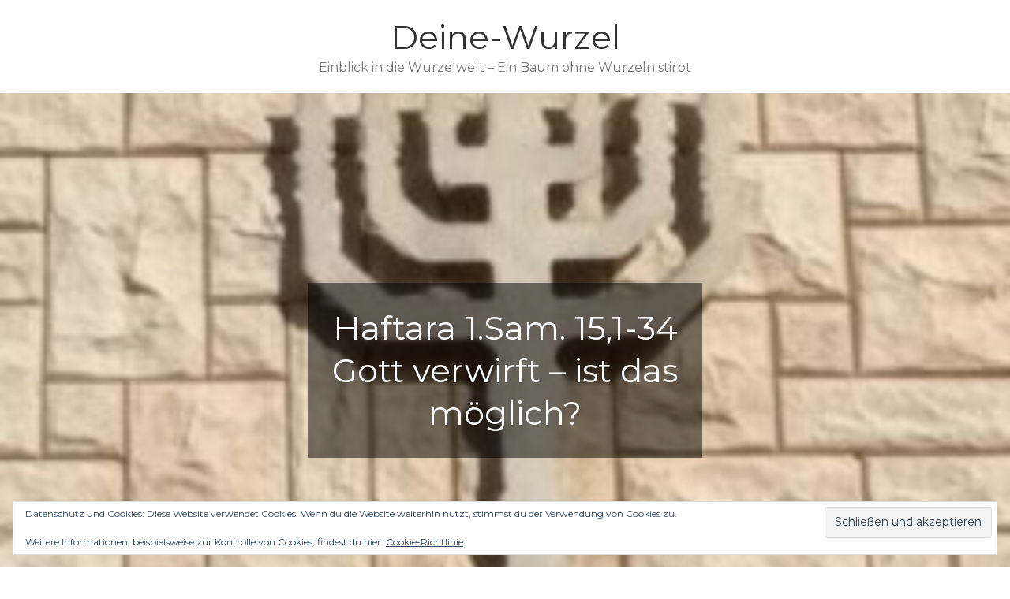

--- FILE ---
content_type: text/html; charset=UTF-8
request_url: https://deine-wurzel.de/haftara-1-sam-151-34-gott-verwirft-ist-das-moeglich/
body_size: 107993
content:
<!doctype html>
<html lang="de">
<head>
	<meta charset="UTF-8">
	<meta name="viewport" content="width=device-width, initial-scale=1">
	<link rel="profile" href="https://gmpg.org/xfn/11">

	<style id="jetpack-boost-critical-css">@media all{#jp-relatedposts{display:none;padding-top:1em;margin:1em 0;position:relative;clear:both}.jp-relatedposts::after{content:"";display:block;clear:both}@font-face{font-family:FontAwesome;font-weight:400;font-style:normal}.fa{display:inline-block;font:normal normal normal 14px/1 FontAwesome;font-size:inherit;text-rendering:auto;-webkit-font-smoothing:antialiased;-moz-osx-font-smoothing:grayscale}.fa-2x{font-size:2em}.fa-list-ul:before{content:""}.screen-reader-text{clip:rect(1px,1px,1px,1px);height:1px;overflow:hidden;position:absolute!important;width:1px;word-wrap:normal!important}.wp-block-quote,.wp-block-quote:not(.is-large):not(.is-style-large){border-left:none;padding:1em}.has-black-color{color:#2f3633}html{font-family:sans-serif;-webkit-text-size-adjust:100%;-ms-text-size-adjust:100%}body{margin:0;font-family:Montserrat,sans-serif;font-weight:400}#page{max-width:1920px;margin:0 auto;box-shadow:0 0 15px #aaa}#content{position:relative;padding:50px 0}.header-image{position:relative}.header-image img{width:100%}.page-title{position:absolute;top:50%;left:0;right:0;max-width:500px;width:100%;margin:auto;text-align:center;background-color:rgb(0 0 0/.5);padding:30px;transform:translateY(-50%);-webkit-transform:translateY(-50%);-o-transform:translateY(-50%);-ms-transform:translateY(-50%);-moz-transform:translateY(-50%);color:#fff}article,header,main,nav{display:block}[hidden]{display:none}a{background-color:#fff0}h1{font-size:52px}h2{font-size:42px}h1,h2{clear:both;color:#333;margin:16px 0;line-height:1.3;font-weight:400;font-family:Montserrat,sans-serif}img{border:0}button,input{color:inherit;font:inherit;margin:0}button{overflow:visible}button{text-transform:none}button,input[type=submit]{-webkit-appearance:button}input{line-height:normal}body,button,input{color:#777;font-size:16px;line-height:28px;word-wrap:break-word}p{margin:0 0 1em;color:#777}i{font-style:italic}blockquote{margin:0 1.5em}html{box-sizing:border-box}*,:after,:before{box-sizing:inherit}body{background:#fff;overflow-x:hidden}blockquote{font-size:18px;line-height:35px;position:relative;margin:0}ul{margin:0;padding-left:1.5em}ul{list-style:disc}img{height:auto;max-width:100%;vertical-align:middle;outline:0}button,input[type=submit]{border:1px solid;border-color:#ccc #ccc #bbb;border-radius:3px;background:#e6e6e6;color:rgb(0 0 0/.8);font-size:12px;font-size:.75rem;line-height:1;padding:.6em 1em .4em}a{color:#ec6a2a;text-decoration:none}#masthead{position:relative;width:100%;z-index:3000;background-color:#fff}.site-branding{text-align:center;padding:20px 0}.site-title{font-size:42px;margin:0;line-height:1.3}.site-title a{color:#333}.site-description{margin:0;line-height:1.5;color:#777}.main-navigation{display:block;position:relative}.menu-toggle{border-radius:0;font-size:16px;margin:auto;outline:0;display:block;height:80px;position:relative;background-color:#fff0;min-width:64px;border:none}.menu-toggle i{color:#ffb5ad}.screen-reader-text{clip:rect(1px,1px,1px,1px);position:absolute!important;height:1px;width:1px;overflow:hidden}.container:after,.container:before,.entry-content:after,.entry-content:before,.site-content:after,.site-content:before,.site-header:after,.site-header:before,.widget:after,.widget:before{content:"";display:table;table-layout:fixed}.container:after,.container:before,.entry-content:after,.site-content:after,.site-header:after,.widget:after,.widget:before{clear:both}.widget{margin:0 0 1.3em}.widget:last-child{margin-bottom:0}#colophon .widget{margin:0 0 40px}#colophon .widget:last-child{margin-bottom:0}.widget input{outline:0;height:40px;border-radius:0;padding:0 15px;border:none}#secondary a{color:#333;font-weight:500}input[type=submit]{border-radius:2px;color:#fff;display:inline-block;font-weight:600;padding:7px 25px;font-size:14px;position:relative;border:2px solid;background-color:#333;border-color:#333;color:#fff;z-index:1;width:auto;height:auto;line-height:28px}.hentry{margin:0}.single .byline{display:inline}.entry-content{margin:0}.entry-meta a{color:#333}.entry-meta>span:not(:last-child):after,span.cat-links a:not(:last-child):after{content:"/";margin-left:10px;margin-right:5px;color:#aaa;font-size:11px}.single #primary article.post{background-color:#fff}.single #primary .site-main>article{margin-bottom:30px}.says{display:none}.entry-content{margin-top:0}.container{width:90%;max-width:1200px;margin:0 auto;padding-left:15px;padding-right:15px}iframe{max-width:100%}.single .featured-image{margin:20px 0}span.author.vcard:before{content:"";font-family:Fontawesome;color:#000;margin-right:5px}span.date:before{content:"";font-family:Fontawesome;margin-right:5px}span.cat-links a:before{content:"";font-family:Fontawesome;font-size:14px;margin-right:5px}#colophon a{color:rgb(255 255 255/.5)}@media screen and (min-width:1024px){.main-navigation{background-color:#000}.menu-toggle{height:80px;position:absolute;top:50%;right:35px;-webkit-transform:translateY(-50%);-moz-transform:translateY(-50%);-ms-transform:translateY(-50%);-o-transform:translateY(-50%);transform:translateY(-50%)}.menu-toggle{display:none}.right-sidebar #primary{width:70%;float:left;padding-right:50px}}@media screen and (max-width:1023px){#masthead{margin-bottom:0;position:relative;min-height:80px}.site-branding{padding:20px 0}.site-title{font-size:26px}.main-navigation{box-shadow:0 1px 5px rgb(0 0 0/.11);-webkit-box-shadow:0 1px 5px rgb(0 0 0/.11);-moz-box-shadow:0 1px 5px rgb(0 0 0/.11)}}@media screen and (max-width:567px){.site-branding .site-logo+#site-identity{margin-top:15px}}@media screen and (max-width:480px){#masthead .container{width:100%;max-width:100%;padding:0}.site-branding{min-height:auto;text-align:center;width:100%;float:none;padding:15px;display:block}.menu-toggle{margin:auto;float:none;display:block;width:100%;text-align:center;width:80px;height:80px}.main-navigation{float:none}}#likes-other-gravatars{display:none;position:absolute;padding:9px 12px 10px 12px;background-color:#fff;border:solid 1px #dcdcde;border-radius:4px;box-shadow:none;min-width:220px;max-height:240px;height:auto;overflow:auto;z-index:1000}#likes-other-gravatars *{line-height:normal}#likes-other-gravatars .likes-text{color:#101517;font-size:12px;font-weight:500;padding-bottom:8px}#likes-other-gravatars ul{margin:0;padding:0;text-indent:0;list-style-type:none}#likes-other-gravatars ul.wpl-avatars{overflow:auto;display:block;max-height:190px}.post-likes-widget-placeholder .button{display:none}.screen-reader-text{border:0;clip-path:inset(50%);height:1px;margin:-1px;overflow:hidden;padding:0;position:absolute!important;width:1px;word-wrap:normal!important}.sd-content ul li a.sd-button>span,.sd-social-icon-text .sd-content ul li a.sd-button>span{line-height:23px;margin-left:6px}}@media all{.screen-reader-text{clip:rect(1px,1px,1px,1px);word-wrap:normal!important;border:0;clip-path:inset(50%);height:1px;margin:-1px;overflow:hidden;overflow-wrap:normal!important;padding:0;position:absolute!important;width:1px}.widget_eu_cookie_law_widget{border:none;bottom:1em;left:1em;margin:0;padding:0;position:fixed;right:1em;width:auto;z-index:50001}#eu-cookie-law{background-color:#fff;border:1px solid #dedede;color:#2e4467;font-size:12px;line-height:1.5;overflow:hidden;padding:6px 6px 6px 15px;position:relative}#eu-cookie-law a{color:inherit;text-decoration:underline}#eu-cookie-law form{margin-bottom:0;position:static}#eu-cookie-law input{background:#f3f3f3;border:1px solid #dedede;border-radius:3px;color:#2e4453;display:inline;float:right;font-family:inherit;font-size:14px;font-weight:inherit;line-height:inherit;margin:0 0 0 5%;padding:8px 12px;position:static;text-transform:none}@media (max-width:600px){#eu-cookie-law{padding-bottom:55px}#eu-cookie-law input.accept{bottom:8px;position:absolute;right:8px}}}</style><title>Haftara 1.Sam. 15,1-34 Gott verwirft – ist das möglich? &#8211; Deine-Wurzel</title>
<meta name='robots' content='max-image-preview:large' />
<!-- Jetpack Site Verification Tags -->
<meta name="google-site-verification" content="Gdsami9NPWqPbL0Iorroo0TsJCxwO027IWK9j7JFw8M" />
<meta name="msvalidate.01" content="CC316B3BA75B140DD9C06F9599AD0ECA" />

<link rel='dns-prefetch' href='//static.addtoany.com' />
<link rel='dns-prefetch' href='//apis.google.com' />
<link rel='dns-prefetch' href='//stats.wp.com' />
<link rel='dns-prefetch' href='//fonts.googleapis.com' />
<link rel='dns-prefetch' href='//widgets.wp.com' />
<link rel='dns-prefetch' href='//s0.wp.com' />
<link rel='dns-prefetch' href='//0.gravatar.com' />
<link rel='dns-prefetch' href='//1.gravatar.com' />
<link rel='dns-prefetch' href='//2.gravatar.com' />
<link rel='dns-prefetch' href='//jetpack.wordpress.com' />
<link rel='dns-prefetch' href='//public-api.wordpress.com' />
<link rel='dns-prefetch' href='//www.googletagmanager.com' />
<link rel='preconnect' href='//i0.wp.com' />
<link rel='preconnect' href='//c0.wp.com' />
<link rel="alternate" type="application/rss+xml" title="Deine-Wurzel &raquo; Feed" href="https://deine-wurzel.de/feed/" />
<link rel="alternate" type="application/rss+xml" title="Deine-Wurzel &raquo; Kommentar-Feed" href="https://deine-wurzel.de/comments/feed/" />
<link rel="alternate" type="application/rss+xml" title="Deine-Wurzel &raquo; Haftara 1.Sam. 15,1-34 Gott verwirft – ist das möglich?-Kommentar-Feed" href="https://deine-wurzel.de/haftara-1-sam-151-34-gott-verwirft-ist-das-moeglich/feed/" />
<link rel="alternate" title="oEmbed (JSON)" type="application/json+oembed" href="https://deine-wurzel.de/wp-json/oembed/1.0/embed?url=https%3A%2F%2Fdeine-wurzel.de%2Fhaftara-1-sam-151-34-gott-verwirft-ist-das-moeglich%2F" />
<link rel="alternate" title="oEmbed (XML)" type="text/xml+oembed" href="https://deine-wurzel.de/wp-json/oembed/1.0/embed?url=https%3A%2F%2Fdeine-wurzel.de%2Fhaftara-1-sam-151-34-gott-verwirft-ist-das-moeglich%2F&#038;format=xml" />
<noscript><link rel='stylesheet' id='all-css-37745b6e1cb3e8b70bdb65d3d8297cf5' href='https://deine-wurzel.de/wp-content/boost-cache/static/712c928bff.min.css' type='text/css' media='all' /></noscript><link data-media="all" onload="this.media=this.dataset.media; delete this.dataset.media; this.removeAttribute( &apos;onload&apos; );" rel='stylesheet' id='all-css-37745b6e1cb3e8b70bdb65d3d8297cf5' href='https://deine-wurzel.de/wp-content/boost-cache/static/712c928bff.min.css' type='text/css' media="not all" />
<style id='woocommerce-layout-inline-css'>

	.infinite-scroll .woocommerce-pagination {
		display: none;
	}
/*# sourceURL=woocommerce-layout-inline-css */
</style>
<noscript><link rel='stylesheet' id='only-screen-and-max-width-768px-css-31342c8922afefc62dba1741024eba8b' href='https://deine-wurzel.de/wp-content/boost-cache/static/8e9fbebc74.min.css' type='text/css' media='only screen and (max-width: 768px)' /></noscript><link data-media="only screen and (max-width: 768px)" onload="this.media=this.dataset.media; delete this.dataset.media; this.removeAttribute( &apos;onload&apos; );" rel='stylesheet' id='only-screen-and-max-width-768px-css-31342c8922afefc62dba1741024eba8b' href='https://deine-wurzel.de/wp-content/boost-cache/static/8e9fbebc74.min.css' type='text/css' media="not all" />
<style id='wp-img-auto-sizes-contain-inline-css'>
img:is([sizes=auto i],[sizes^="auto," i]){contain-intrinsic-size:3000px 1500px}
/*# sourceURL=wp-img-auto-sizes-contain-inline-css */
</style>
<style id='wp-emoji-styles-inline-css'>

	img.wp-smiley, img.emoji {
		display: inline !important;
		border: none !important;
		box-shadow: none !important;
		height: 1em !important;
		width: 1em !important;
		margin: 0 0.07em !important;
		vertical-align: -0.1em !important;
		background: none !important;
		padding: 0 !important;
	}
/*# sourceURL=wp-emoji-styles-inline-css */
</style>
<style id='wp-block-library-inline-css'>
:root{--wp-block-synced-color:#7a00df;--wp-block-synced-color--rgb:122,0,223;--wp-bound-block-color:var(--wp-block-synced-color);--wp-editor-canvas-background:#ddd;--wp-admin-theme-color:#007cba;--wp-admin-theme-color--rgb:0,124,186;--wp-admin-theme-color-darker-10:#006ba1;--wp-admin-theme-color-darker-10--rgb:0,107,160.5;--wp-admin-theme-color-darker-20:#005a87;--wp-admin-theme-color-darker-20--rgb:0,90,135;--wp-admin-border-width-focus:2px}@media (min-resolution:192dpi){:root{--wp-admin-border-width-focus:1.5px}}.wp-element-button{cursor:pointer}:root .has-very-light-gray-background-color{background-color:#eee}:root .has-very-dark-gray-background-color{background-color:#313131}:root .has-very-light-gray-color{color:#eee}:root .has-very-dark-gray-color{color:#313131}:root .has-vivid-green-cyan-to-vivid-cyan-blue-gradient-background{background:linear-gradient(135deg,#00d084,#0693e3)}:root .has-purple-crush-gradient-background{background:linear-gradient(135deg,#34e2e4,#4721fb 50%,#ab1dfe)}:root .has-hazy-dawn-gradient-background{background:linear-gradient(135deg,#faaca8,#dad0ec)}:root .has-subdued-olive-gradient-background{background:linear-gradient(135deg,#fafae1,#67a671)}:root .has-atomic-cream-gradient-background{background:linear-gradient(135deg,#fdd79a,#004a59)}:root .has-nightshade-gradient-background{background:linear-gradient(135deg,#330968,#31cdcf)}:root .has-midnight-gradient-background{background:linear-gradient(135deg,#020381,#2874fc)}:root{--wp--preset--font-size--normal:16px;--wp--preset--font-size--huge:42px}.has-regular-font-size{font-size:1em}.has-larger-font-size{font-size:2.625em}.has-normal-font-size{font-size:var(--wp--preset--font-size--normal)}.has-huge-font-size{font-size:var(--wp--preset--font-size--huge)}.has-text-align-center{text-align:center}.has-text-align-left{text-align:left}.has-text-align-right{text-align:right}.has-fit-text{white-space:nowrap!important}#end-resizable-editor-section{display:none}.aligncenter{clear:both}.items-justified-left{justify-content:flex-start}.items-justified-center{justify-content:center}.items-justified-right{justify-content:flex-end}.items-justified-space-between{justify-content:space-between}.screen-reader-text{border:0;clip-path:inset(50%);height:1px;margin:-1px;overflow:hidden;padding:0;position:absolute;width:1px;word-wrap:normal!important}.screen-reader-text:focus{background-color:#ddd;clip-path:none;color:#444;display:block;font-size:1em;height:auto;left:5px;line-height:normal;padding:15px 23px 14px;text-decoration:none;top:5px;width:auto;z-index:100000}html :where(.has-border-color){border-style:solid}html :where([style*=border-top-color]){border-top-style:solid}html :where([style*=border-right-color]){border-right-style:solid}html :where([style*=border-bottom-color]){border-bottom-style:solid}html :where([style*=border-left-color]){border-left-style:solid}html :where([style*=border-width]){border-style:solid}html :where([style*=border-top-width]){border-top-style:solid}html :where([style*=border-right-width]){border-right-style:solid}html :where([style*=border-bottom-width]){border-bottom-style:solid}html :where([style*=border-left-width]){border-left-style:solid}html :where(img[class*=wp-image-]){height:auto;max-width:100%}:where(figure){margin:0 0 1em}html :where(.is-position-sticky){--wp-admin--admin-bar--position-offset:var(--wp-admin--admin-bar--height,0px)}@media screen and (max-width:600px){html :where(.is-position-sticky){--wp-admin--admin-bar--position-offset:0px}}

/*# sourceURL=wp-block-library-inline-css */
</style><noscript><link rel='stylesheet' id='all-css-99e19c817268d0f1333e547f104415ea' href='https://deine-wurzel.de/wp-content/boost-cache/static/c05c58a141.min.css' type='text/css' media='all' /></noscript><link data-media="all" onload="this.media=this.dataset.media; delete this.dataset.media; this.removeAttribute( &apos;onload&apos; );" rel='stylesheet' id='all-css-99e19c817268d0f1333e547f104415ea' href='https://deine-wurzel.de/wp-content/boost-cache/static/c05c58a141.min.css' type='text/css' media="not all" />
<style id='wp-block-paragraph-inline-css'>
.is-small-text{font-size:.875em}.is-regular-text{font-size:1em}.is-large-text{font-size:2.25em}.is-larger-text{font-size:3em}.has-drop-cap:not(:focus):first-letter{float:left;font-size:8.4em;font-style:normal;font-weight:100;line-height:.68;margin:.05em .1em 0 0;text-transform:uppercase}body.rtl .has-drop-cap:not(:focus):first-letter{float:none;margin-left:.1em}p.has-drop-cap.has-background{overflow:hidden}:root :where(p.has-background){padding:1.25em 2.375em}:where(p.has-text-color:not(.has-link-color)) a{color:inherit}p.has-text-align-left[style*="writing-mode:vertical-lr"],p.has-text-align-right[style*="writing-mode:vertical-rl"]{rotate:180deg}
/*# sourceURL=https://deine-wurzel.de/wp-includes/blocks/paragraph/style.min.css */
</style>
<style id='global-styles-inline-css'>
:root{--wp--preset--aspect-ratio--square: 1;--wp--preset--aspect-ratio--4-3: 4/3;--wp--preset--aspect-ratio--3-4: 3/4;--wp--preset--aspect-ratio--3-2: 3/2;--wp--preset--aspect-ratio--2-3: 2/3;--wp--preset--aspect-ratio--16-9: 16/9;--wp--preset--aspect-ratio--9-16: 9/16;--wp--preset--color--black: #2f3633;--wp--preset--color--cyan-bluish-gray: #abb8c3;--wp--preset--color--white: #ffffff;--wp--preset--color--pale-pink: #f78da7;--wp--preset--color--vivid-red: #cf2e2e;--wp--preset--color--luminous-vivid-orange: #ff6900;--wp--preset--color--luminous-vivid-amber: #fcb900;--wp--preset--color--light-green-cyan: #7bdcb5;--wp--preset--color--vivid-green-cyan: #00d084;--wp--preset--color--pale-cyan-blue: #8ed1fc;--wp--preset--color--vivid-cyan-blue: #0693e3;--wp--preset--color--vivid-purple: #9b51e0;--wp--preset--color--blue: #2c7dfa;--wp--preset--color--green: #07d79c;--wp--preset--color--orange: #ff8737;--wp--preset--color--grey: #82868b;--wp--preset--gradient--vivid-cyan-blue-to-vivid-purple: linear-gradient(135deg,rgb(6,147,227) 0%,rgb(155,81,224) 100%);--wp--preset--gradient--light-green-cyan-to-vivid-green-cyan: linear-gradient(135deg,rgb(122,220,180) 0%,rgb(0,208,130) 100%);--wp--preset--gradient--luminous-vivid-amber-to-luminous-vivid-orange: linear-gradient(135deg,rgb(252,185,0) 0%,rgb(255,105,0) 100%);--wp--preset--gradient--luminous-vivid-orange-to-vivid-red: linear-gradient(135deg,rgb(255,105,0) 0%,rgb(207,46,46) 100%);--wp--preset--gradient--very-light-gray-to-cyan-bluish-gray: linear-gradient(135deg,rgb(238,238,238) 0%,rgb(169,184,195) 100%);--wp--preset--gradient--cool-to-warm-spectrum: linear-gradient(135deg,rgb(74,234,220) 0%,rgb(151,120,209) 20%,rgb(207,42,186) 40%,rgb(238,44,130) 60%,rgb(251,105,98) 80%,rgb(254,248,76) 100%);--wp--preset--gradient--blush-light-purple: linear-gradient(135deg,rgb(255,206,236) 0%,rgb(152,150,240) 100%);--wp--preset--gradient--blush-bordeaux: linear-gradient(135deg,rgb(254,205,165) 0%,rgb(254,45,45) 50%,rgb(107,0,62) 100%);--wp--preset--gradient--luminous-dusk: linear-gradient(135deg,rgb(255,203,112) 0%,rgb(199,81,192) 50%,rgb(65,88,208) 100%);--wp--preset--gradient--pale-ocean: linear-gradient(135deg,rgb(255,245,203) 0%,rgb(182,227,212) 50%,rgb(51,167,181) 100%);--wp--preset--gradient--electric-grass: linear-gradient(135deg,rgb(202,248,128) 0%,rgb(113,206,126) 100%);--wp--preset--gradient--midnight: linear-gradient(135deg,rgb(2,3,129) 0%,rgb(40,116,252) 100%);--wp--preset--font-size--small: 12px;--wp--preset--font-size--medium: 20px;--wp--preset--font-size--large: 36px;--wp--preset--font-size--x-large: 42px;--wp--preset--font-size--regular: 16px;--wp--preset--font-size--larger: 36px;--wp--preset--font-size--huge: 48px;--wp--preset--spacing--20: 0.44rem;--wp--preset--spacing--30: 0.67rem;--wp--preset--spacing--40: 1rem;--wp--preset--spacing--50: 1.5rem;--wp--preset--spacing--60: 2.25rem;--wp--preset--spacing--70: 3.38rem;--wp--preset--spacing--80: 5.06rem;--wp--preset--shadow--natural: 6px 6px 9px rgba(0, 0, 0, 0.2);--wp--preset--shadow--deep: 12px 12px 50px rgba(0, 0, 0, 0.4);--wp--preset--shadow--sharp: 6px 6px 0px rgba(0, 0, 0, 0.2);--wp--preset--shadow--outlined: 6px 6px 0px -3px rgb(255, 255, 255), 6px 6px rgb(0, 0, 0);--wp--preset--shadow--crisp: 6px 6px 0px rgb(0, 0, 0);}:where(.is-layout-flex){gap: 0.5em;}:where(.is-layout-grid){gap: 0.5em;}body .is-layout-flex{display: flex;}.is-layout-flex{flex-wrap: wrap;align-items: center;}.is-layout-flex > :is(*, div){margin: 0;}body .is-layout-grid{display: grid;}.is-layout-grid > :is(*, div){margin: 0;}:where(.wp-block-columns.is-layout-flex){gap: 2em;}:where(.wp-block-columns.is-layout-grid){gap: 2em;}:where(.wp-block-post-template.is-layout-flex){gap: 1.25em;}:where(.wp-block-post-template.is-layout-grid){gap: 1.25em;}.has-black-color{color: var(--wp--preset--color--black) !important;}.has-cyan-bluish-gray-color{color: var(--wp--preset--color--cyan-bluish-gray) !important;}.has-white-color{color: var(--wp--preset--color--white) !important;}.has-pale-pink-color{color: var(--wp--preset--color--pale-pink) !important;}.has-vivid-red-color{color: var(--wp--preset--color--vivid-red) !important;}.has-luminous-vivid-orange-color{color: var(--wp--preset--color--luminous-vivid-orange) !important;}.has-luminous-vivid-amber-color{color: var(--wp--preset--color--luminous-vivid-amber) !important;}.has-light-green-cyan-color{color: var(--wp--preset--color--light-green-cyan) !important;}.has-vivid-green-cyan-color{color: var(--wp--preset--color--vivid-green-cyan) !important;}.has-pale-cyan-blue-color{color: var(--wp--preset--color--pale-cyan-blue) !important;}.has-vivid-cyan-blue-color{color: var(--wp--preset--color--vivid-cyan-blue) !important;}.has-vivid-purple-color{color: var(--wp--preset--color--vivid-purple) !important;}.has-black-background-color{background-color: var(--wp--preset--color--black) !important;}.has-cyan-bluish-gray-background-color{background-color: var(--wp--preset--color--cyan-bluish-gray) !important;}.has-white-background-color{background-color: var(--wp--preset--color--white) !important;}.has-pale-pink-background-color{background-color: var(--wp--preset--color--pale-pink) !important;}.has-vivid-red-background-color{background-color: var(--wp--preset--color--vivid-red) !important;}.has-luminous-vivid-orange-background-color{background-color: var(--wp--preset--color--luminous-vivid-orange) !important;}.has-luminous-vivid-amber-background-color{background-color: var(--wp--preset--color--luminous-vivid-amber) !important;}.has-light-green-cyan-background-color{background-color: var(--wp--preset--color--light-green-cyan) !important;}.has-vivid-green-cyan-background-color{background-color: var(--wp--preset--color--vivid-green-cyan) !important;}.has-pale-cyan-blue-background-color{background-color: var(--wp--preset--color--pale-cyan-blue) !important;}.has-vivid-cyan-blue-background-color{background-color: var(--wp--preset--color--vivid-cyan-blue) !important;}.has-vivid-purple-background-color{background-color: var(--wp--preset--color--vivid-purple) !important;}.has-black-border-color{border-color: var(--wp--preset--color--black) !important;}.has-cyan-bluish-gray-border-color{border-color: var(--wp--preset--color--cyan-bluish-gray) !important;}.has-white-border-color{border-color: var(--wp--preset--color--white) !important;}.has-pale-pink-border-color{border-color: var(--wp--preset--color--pale-pink) !important;}.has-vivid-red-border-color{border-color: var(--wp--preset--color--vivid-red) !important;}.has-luminous-vivid-orange-border-color{border-color: var(--wp--preset--color--luminous-vivid-orange) !important;}.has-luminous-vivid-amber-border-color{border-color: var(--wp--preset--color--luminous-vivid-amber) !important;}.has-light-green-cyan-border-color{border-color: var(--wp--preset--color--light-green-cyan) !important;}.has-vivid-green-cyan-border-color{border-color: var(--wp--preset--color--vivid-green-cyan) !important;}.has-pale-cyan-blue-border-color{border-color: var(--wp--preset--color--pale-cyan-blue) !important;}.has-vivid-cyan-blue-border-color{border-color: var(--wp--preset--color--vivid-cyan-blue) !important;}.has-vivid-purple-border-color{border-color: var(--wp--preset--color--vivid-purple) !important;}.has-vivid-cyan-blue-to-vivid-purple-gradient-background{background: var(--wp--preset--gradient--vivid-cyan-blue-to-vivid-purple) !important;}.has-light-green-cyan-to-vivid-green-cyan-gradient-background{background: var(--wp--preset--gradient--light-green-cyan-to-vivid-green-cyan) !important;}.has-luminous-vivid-amber-to-luminous-vivid-orange-gradient-background{background: var(--wp--preset--gradient--luminous-vivid-amber-to-luminous-vivid-orange) !important;}.has-luminous-vivid-orange-to-vivid-red-gradient-background{background: var(--wp--preset--gradient--luminous-vivid-orange-to-vivid-red) !important;}.has-very-light-gray-to-cyan-bluish-gray-gradient-background{background: var(--wp--preset--gradient--very-light-gray-to-cyan-bluish-gray) !important;}.has-cool-to-warm-spectrum-gradient-background{background: var(--wp--preset--gradient--cool-to-warm-spectrum) !important;}.has-blush-light-purple-gradient-background{background: var(--wp--preset--gradient--blush-light-purple) !important;}.has-blush-bordeaux-gradient-background{background: var(--wp--preset--gradient--blush-bordeaux) !important;}.has-luminous-dusk-gradient-background{background: var(--wp--preset--gradient--luminous-dusk) !important;}.has-pale-ocean-gradient-background{background: var(--wp--preset--gradient--pale-ocean) !important;}.has-electric-grass-gradient-background{background: var(--wp--preset--gradient--electric-grass) !important;}.has-midnight-gradient-background{background: var(--wp--preset--gradient--midnight) !important;}.has-small-font-size{font-size: var(--wp--preset--font-size--small) !important;}.has-medium-font-size{font-size: var(--wp--preset--font-size--medium) !important;}.has-large-font-size{font-size: var(--wp--preset--font-size--large) !important;}.has-x-large-font-size{font-size: var(--wp--preset--font-size--x-large) !important;}
/*# sourceURL=global-styles-inline-css */
</style>

<style id='classic-theme-styles-inline-css'>
/*! This file is auto-generated */
.wp-block-button__link{color:#fff;background-color:#32373c;border-radius:9999px;box-shadow:none;text-decoration:none;padding:calc(.667em + 2px) calc(1.333em + 2px);font-size:1.125em}.wp-block-file__button{background:#32373c;color:#fff;text-decoration:none}
/*# sourceURL=/wp-includes/css/classic-themes.min.css */
</style>
<style id='woocommerce-inline-inline-css'>
.woocommerce form .form-row .required { visibility: visible; }
/*# sourceURL=woocommerce-inline-inline-css */
</style>
<noscript><link rel='stylesheet' id='maya-blog-fonts-css' href='https://fonts.googleapis.com/css?family=Montserrat%3A300%2C400%2C500%2C600%2C700&#038;subset=latin%2Clatin-ext' media='all' />
</noscript><link data-media="all" onload="this.media=this.dataset.media; delete this.dataset.media; this.removeAttribute( &apos;onload&apos; );" rel='stylesheet' id='maya-blog-fonts-css' href='https://fonts.googleapis.com/css?family=Montserrat%3A300%2C400%2C500%2C600%2C700&#038;subset=latin%2Clatin-ext' media="not all" />
<style id='jetpack_facebook_likebox-inline-css'>
.widget_facebook_likebox {
	overflow: hidden;
}

/*# sourceURL=https://deine-wurzel.de/wp-content/plugins/jetpack/modules/widgets/facebook-likebox/style.css */
</style>




<script data-jetpack-boost="ignore" type="text/javascript" src="https://deine-wurzel.de/wp-includes/js/jquery/jquery.min.js?ver=3.7.1" id="jquery-core-js"></script>









<link rel="https://api.w.org/" href="https://deine-wurzel.de/wp-json/" /><link rel="alternate" title="JSON" type="application/json" href="https://deine-wurzel.de/wp-json/wp/v2/posts/1568" /><link rel="EditURI" type="application/rsd+xml" title="RSD" href="https://deine-wurzel.de/xmlrpc.php?rsd" />
<meta name="generator" content="WordPress 6.9" />
<meta name="generator" content="WooCommerce 10.4.3" />
<link rel="canonical" href="https://deine-wurzel.de/haftara-1-sam-151-34-gott-verwirft-ist-das-moeglich/" />
<link rel='shortlink' href='https://wp.me/pbWHGQ-pi' />
<meta name="generator" content="Site Kit by Google 1.170.0" />	<style>img#wpstats{display:none}</style>
		<link rel="pingback" href="https://deine-wurzel.de/xmlrpc.php">	<noscript><style>.woocommerce-product-gallery{ opacity: 1 !important; }</style></noscript>
	<style type="text/css">.recentcomments a{display:inline !important;padding:0 !important;margin:0 !important;}</style>
<!-- Jetpack Open Graph Tags -->
<meta property="og:type" content="article" />
<meta property="og:title" content="Haftara 1.Sam. 15,1-34 Gott verwirft – ist das möglich?" />
<meta property="og:url" content="https://deine-wurzel.de/haftara-1-sam-151-34-gott-verwirft-ist-das-moeglich/" />
<meta property="og:description" content="Wie ist es möglich, dass der barmherzige Gott einen Menschen verwirft? Es geht um König Saul, der keine aufrichtige Buße an den Tag legte und Gott gegen SEINE Feinde im Stich ließ." />
<meta property="article:published_time" content="2022-03-09T18:47:10+00:00" />
<meta property="article:modified_time" content="2022-03-09T18:47:14+00:00" />
<meta property="og:site_name" content="Deine-Wurzel" />
<meta property="og:image" content="https://i0.wp.com/deine-wurzel.de/wp-content/uploads/2022/03/GilboaSAM_6009.jpg?fit=448%2C336&#038;ssl=1" />
<meta property="og:image:width" content="448" />
<meta property="og:image:height" content="336" />
<meta property="og:image:alt" content="Gilboa" />
<meta property="og:locale" content="de_DE" />
<meta name="twitter:text:title" content="Haftara 1.Sam. 15,1-34 Gott verwirft – ist das möglich?" />
<meta name="twitter:image" content="https://i0.wp.com/deine-wurzel.de/wp-content/uploads/2022/03/GilboaSAM_6009.jpg?fit=448%2C336&#038;ssl=1&#038;w=640" />
<meta name="twitter:image:alt" content="Gilboa" />
<meta name="twitter:card" content="summary_large_image" />

<!-- End Jetpack Open Graph Tags -->
<link rel="icon" href="https://i0.wp.com/deine-wurzel.de/wp-content/uploads/2020/04/Portrait.png?fit=32%2C32&#038;ssl=1" sizes="32x32" />
<link rel="icon" href="https://i0.wp.com/deine-wurzel.de/wp-content/uploads/2020/04/Portrait.png?fit=192%2C192&#038;ssl=1" sizes="192x192" />
<link rel="apple-touch-icon" href="https://i0.wp.com/deine-wurzel.de/wp-content/uploads/2020/04/Portrait.png?fit=180%2C180&#038;ssl=1" />
<meta name="msapplication-TileImage" content="https://i0.wp.com/deine-wurzel.de/wp-content/uploads/2020/04/Portrait.png?fit=270%2C270&#038;ssl=1" />
<noscript><link rel='stylesheet' id='all-css-7606c60f3c99609e2533f9f343a084d4' href='https://deine-wurzel.de/wp-content/boost-cache/static/0484bfd795.min.css' type='text/css' media='all' /></noscript><link data-media="all" onload="this.media=this.dataset.media; delete this.dataset.media; this.removeAttribute( &apos;onload&apos; );" rel='stylesheet' id='all-css-7606c60f3c99609e2533f9f343a084d4' href='https://deine-wurzel.de/wp-content/boost-cache/static/0484bfd795.min.css' type='text/css' media="not all" />
</head>

<body class="wp-singular post-template-default single single-post postid-1568 single-format-standard wp-embed-responsive wp-theme-maya-blog theme-maya-blog woocommerce-no-js right-sidebar">
<div id="page" class="site">
	<header id="masthead" class="site-header">
		<div class="site-branding">
	        <div class="container">
	            <div class="site-logo">
	                	            </div><!-- .site-logo -->

	            <div id="site-identity">
	                <h1 class="site-title">
	                    <a href="https://deine-wurzel.de/" rel="home">  Deine-Wurzel</a>
	                </h1>

	                	                    <p class="site-description">Einblick in die Wurzelwelt &#8211; Ein Baum ohne Wurzeln stirbt</p>
	                	            </div><!-- #site-identity -->
	        </div><!-- .container -->
	    </div> <!-- .site-branding -->

	    <nav id="site-navigation" class="main-navigation" role="navigation" aria-label="Primary Menu">
	        <div class="container">
	            <button type="button" class="menu-toggle">
	                <i class="fa fa-list-ul fa-2x"></i>
	            </button>

	            	        </div><!-- .container -->
	    </nav><!-- #site-navigation -->
	</header><!-- #masthead -->

			
		<div class="header-image">
							<img src="https://deine-wurzel.de/wp-content/uploads/2021/10/cropped-Hintergrundbild-e1633346411498.jpg" class="banner-image">
								<h2 class="page-title">Haftara 1.Sam. 15,1-34 Gott verwirft – ist das möglich?</h2>
			</div>
	

	<div id="content" class="site-content">	<div class="container">
		<div id="primary" class="content-area">
			<main id="main" class="site-main" role="main">

			<article id="post-1568" class="post-1568 post type-post status-publish format-standard has-post-thumbnail hentry category-erstes-testament category-haftara-prophetenlesung category-juedisch-christlicher-dialog category-propheten tag-amalek tag-barmherzigkeit tag-busse tag-esau tag-koenig-david tag-koenig-saul tag-nob tag-opfer tag-samuel tag-umkehr tag-ungehorsam tag-zahlen">

	<div class="entry-meta">
		<span class="byline"><span class="author vcard"><a href="https://deine-wurzel.de/author/lapide/" class="url" itemprop="url">Debora Lapide</a></span></span><span class="date"><a href="https://deine-wurzel.de/haftara-1-sam-151-34-gott-verwirft-ist-das-moeglich/" rel="bookmark"><time class="entry-date published updated" datetime="2022-03-09T19:47:10+01:00">9. März 2022</time></a></span><span class="cat-links"><a href="https://deine-wurzel.de/category/juedisch-christlicher-dialog/erstes-testament/" rel="category tag">Erstes Testament</a> <a href="https://deine-wurzel.de/category/schabbatlesung/haftara-prophetenlesung/" rel="category tag">Haftara-Prophetenlesung</a> <a href="https://deine-wurzel.de/category/juedisch-christlicher-dialog/" rel="category tag">Jüdisch-christlicher Dialog</a> <a href="https://deine-wurzel.de/category/juedisch-christlicher-dialog/erstes-testament/propheten/" rel="category tag">Propheten</a></span><span class="comments-link"><a href="https://deine-wurzel.de/haftara-1-sam-151-34-gott-verwirft-ist-das-moeglich/#respond">Leave a Comment<span class="screen-reader-text"> on Haftara 1.Sam. 15,1-34 Gott verwirft – ist das möglich?</span></a></span>	</div><!-- .entry-meta -->	

	<div class="featured-image">
		<img width="448" height="336" src="https://i0.wp.com/deine-wurzel.de/wp-content/uploads/2022/03/GilboaSAM_6009.jpg?fit=448%2C336&amp;ssl=1" class="attachment-full size-full wp-post-image" alt="Haftara 1.Sam. 15,1-34 Gott verwirft – ist das möglich?" decoding="async" fetchpriority="high" srcset="https://i0.wp.com/deine-wurzel.de/wp-content/uploads/2022/03/GilboaSAM_6009.jpg?w=448&amp;ssl=1 448w, https://i0.wp.com/deine-wurzel.de/wp-content/uploads/2022/03/GilboaSAM_6009.jpg?resize=300%2C225&amp;ssl=1 300w" sizes="(max-width: 448px) 100vw, 448px" />	</div>
	
	<div class="entry-content">
		
<p>Die Berge von Giboa</p>



<p>zur Paraschat <a href="https://deine-wurzel.de/paraschat-ki-teze-dtn-2110-2519/">Zachor</a>, am Schabbat <a href="https://deine-wurzel.de/parascha-wajikra-levitikus-11-526/">Wajikra</a> 9. Adar II 5782; 12. März 2022</p>



<p class="has-black-color has-text-color" style="font-size:18px">Diese Haftara befasst sich damit, warum Gott König Scha’ul verwarf. Warum geht ER so gnadenlos mit Scha’ul um? Warum gibt ER ihm keine Chance mehr? Immerhin war Scha’ul der erste König Israels und hatte keine Vorbilder, an denen er sich orientieren konnte. Warum vergab ER dem König nicht? Hatte Gott nicht Unmenschliches von Scha’ul gefordert? </p>



<p class="has-black-color has-text-color" style="font-size:18px"><strong>Scha’ul שָׁאוּל = der Erbetene</strong> wurde vom Volk erbeten, denn im ursprünglichen Sinn wollte Gott der König Seines Volkes sein. In Seiner Weisheit hatte Gott vorgebaut und schon Mosche befohlen, dass jeder König einmal in seiner Amtszeit eine Torarolle abschreiben und einmal im Jahr diese Rolle dem Volk vorlesen muss (Dtn. 17,14-20). Scha’ul hat eine Torarolle abgeschrieben, aber ob er sie verlesen und verstanden hat, ist unbekannt. Damit sollte sich jeder König vergegenwärtigen, dass es immer einen höheren König über ihm gibt. </p>



<p class="has-black-color has-text-color" style="font-size:18px">Somit können wir sehen, dass Scha’ul zwar der erste König Israels war, aber durch die Tora Gott als Vorbild hatte. Er konnte wissen, dass Gott König blieb und ER den irdischen König als Vertrauten und Ausführenden des göttlichen Willens eingesetzt hatte. Blieb also der König mit Gott in Verbindung und im vertrauensvollen Gespräch, würde er immer wissen, was zu tun ist. </p>



<p class="has-black-color has-text-color" style="font-size:18px">Laut dem 1. Buch Samuel stand der Prophet<strong> Schmu‘el שְׁמוּאֵל = Sein Name ist Gott</strong> an Scha’uls Seite. So gab Schmu’el ihm in Gottes Auftrag hier in unserem Abschnitt die Anweisung, Amalek auszurotten. Schmu’el sagte ihm: „Du bist durch mich zum König gesalbt worden und wurdest damit ausgestattet mit allen Hilfsmitteln Gottes, um Seinen Willen auszuführen. Jetzt ist die Zeit gekommen, genau zuzuhören<strong> וְעַתָּה שְׁמַע we’ata sch’ma</strong>! <strong>Jetzt ist die Zeit וְעַתָּה we‘ata</strong>, da Gott dich als Partner verbindlich gebraucht. Lass Gott nicht im Stich! <strong>שְׁמַע sch’ma = Höre</strong>! Höre und gehorche unverzüglich!“ </p>



<p class="has-black-color has-text-color" style="font-size:18px">Und Schmu’el spricht weiter, und es wird deutlich, dass Gott nicht leichtfertige Entscheidungen trifft. „ICH habe gemustert, genau geprüft, was damals geschah, als Amalek sich den aus Ägypten Flüchtenden in den Weg stellte, sie unmenschlich behandelte und bekämpfte. Kein Mitleid hatte Amalek, kein Mitgefühl mit dem Brudervolk. Immerhin war Amalek ein Enkel Esaus. Doch der Versöhnungskuss Esaus war wohl ein „Esauskuss“ und trug Hass und Unversöhnlichkeit noch in die nachfolgenden Generationen. </p>



<p class="has-black-color has-text-color" style="font-size:18px">Gott akzeptiert auch heidnische Völker, wenn es bei ihnen ein Mindestmaß an Ethik gibt. Wir sehen das am Aufruf Scha’uls an die Keniter. Sie sollen beim Kampf nicht mit den Amalekitern umkommen. Bei den Amalekitern ist jedoch nichts von Moral zu finden, weshalb Gott Scha’ul als König auffordert, nicht ein Schaf von Amalek übrig zu lassen. </p>



<p class="has-black-color has-text-color" style="font-size:18px">Falls Scha’ul mit diesem Auftrag Schwierigkeiten hatte, verbarg er sie und sprach nicht mit Gott darüber. Vielmehr rekrutierte Scha’ul  210.000 Mann, 200.000 Mann Fußvolk und 10.000 Männer aus Juda. Die 2 sagt etwas über die Gespaltenheit und die Zweifel Scha’uls aus. Dagegen steht die 1 für die Einheit und das Vertrauen auf Gott, das später der ebenfalls aus Juda stammende König David mitbrachte. Die Quersumme 3 erzählt dem Leser, dass sich etwas verwandeln wird, doch für Scha’ul nicht zum Guten. Mit seinen nicht vor Gott ausgesprochenen Zweifeln deutet sich eine andere Transformation an, die einen König aus Juda erstehen lassen wird. </p>



<p class="has-black-color has-text-color" style="font-size:18px">Gott sieht das Ergebnis von Scha’uls Feldzug, und da er nicht mit IHM redete, wendet Gott sich nun an Schmu’el und setzt ihn in Kenntnis darüber, dass Scha’ul nicht länger König sein soll. Für Schmu’el ist diese Nachricht unerträglich. Er fleht für Scha’ul die ganze Nacht zu Gott, bekommt jedoch keine andere Anweisung. So sucht er den König selbst auf. </p>



<p class="has-black-color has-text-color" style="font-size:18px">Bevor Schmu’el ihn trifft, erfährt er bereits, dass der König sich ein Denkmal setzte. Scha’ul setzte demnach mehr auf weltliche Ehre als auf Gehorsam gegenüber dem wahren König. Er ist nicht interessiert am Beständigen, Ewigen, sondern am Vergänglichen. Er ist nicht neugierig auf Gottes Zufriedenheit und auf dessen Bewertung der Situation, sondern nimmt im Stil des Eigenlobs die Einschätzung vorweg. Scha’ul ist mit sich zufrieden, obwohl er seinen eigenen Willen zum Maßstab seines Handelns machte. </p>



<p class="has-black-color has-text-color" style="font-size:18px">Als Schmu’el kommt und ihm sagt, dass Gott ihn verwarf, reagiert Scha’ul uneinsichtig und argumentiert und diskutiert heillos herum. Er findet sogar einen Sündenbock, auf den er seine Verantwortung legt: das Volk.<br><em><mark style="background-color:rgba(0, 0, 0, 0)" class="has-inline-color has-blue-color">1.Sam. 15,15 Schaul sprach: Vom Amalekiter haben sies mitkommen lassen, was das Volk als das Beste der Schafe und der Rinder verschonte, um IHM deinem Gott zu schlachten, aber den Rest haben wir gebannt.<br></mark></em>„Ich, Scha’ul, habe damit doch nichts zu tun. Was kann ich dafür, dass das Volk das Vieh der Amalekiter nahm. Aber das Beste wollten wir ja sowieso Gott opfern.“<br>Ein Sich-Rauswinden wie beim ersten Ungehorsam: „Die Frau und DU seid schuld!“<br><em><mark style="background-color:rgba(0, 0, 0, 0)" class="has-inline-color has-green-color">Gen. 3,12 Der Mensch sprach: Das Weib, das du mir beigegeben hast, sie gab mir von dem Baum, und ich aß.</mark></em> </p>



<p class="has-black-color has-text-color" style="font-size:18px">Noch als Schmu’el genau erklärt, was der König hätte tun sollen, ist er uneinsichtig und beteuert, Gott gehorcht zu haben. Und noch einmal beschuldigt er das Volk. Warum übernimmt er keine Verantwortung? Warum bekennt er sich nicht schuldig und schiebt stattdessen andere vor, für deren Tun er als König die Verantwortung trägt? Gott ist ein barmherziger Gott, der den reuigen Sünder annimmt. Aber diese Barmherzigkeit hat Scha’ul verspielt, denn er schob wiederholt dem Volk seine eigene Verantwortung zu und sprach es damit ungerechtfertigter Weise schuldig. </p>



<p class="has-black-color has-text-color" style="font-size:18px">Mit Opfern für Gott meint Scha’ul, Schmu’el beeindrucken zu können. Aber Gott braucht unsere Opfer nicht! Höchstens Opfer, die aus dem Herzen des Menschen kommen.<br><em><mark style="background-color:rgba(0, 0, 0, 0)" class="has-inline-color has-green-color">Ps. 50,9 „Ich mag aus deinem Hause den Farren nicht nehmen, aus deinen Pferchen die Böcke. … 12  Hungerte ich, ich sagte dir es nicht an, denn der Boden und seine Fülle ist mein. 13 Soll das Fleisch der Stiere ich essen, trinken das Blut der Böcke?! 14 Opfere Gotte Dank, zahle dem Höchsten so deine Gelübde! 15 Und dann rufe mich am Tage der Drangsal, ich will dich losschnüren und du wirst mich ehren.“</mark></em> </p>



<p class="has-black-color has-text-color" style="font-size:18px">Gott setzt Scha’uls Sünde des Ungehorsams und der Widerspenstigkeit gleich mit Wahrsagerei und Götzendienst. ER verwirft Scha’ul in gleichem Maße, wie Scha’ul IHN verworfen hat. </p>



<p class="has-black-color has-text-color" style="font-size:18px">Scha’uls Einsicht kommt zu spät. Es ist zu bezweifeln, dass sie aus seinem Herzen kommt. Es passt eher zu diesem König, dass er Angst hat vor dem Verlust seines Images. Er will umkehren und Schmu’el soll ihn begleiten. Auch David hatte allen Grund, nach seiner Bettgeschichte mit Batscheba umzukehren, doch er tat es allein vor Gott. Scha’ul pflegte seine Beziehung zu Gott nicht, weshalb er nicht zu einer reifen Einsicht gelangen konnte. Seine Bitten klingen wie ein kaltes Schachern. </p>



<p class="has-black-color has-text-color" style="font-size:18px">Als Scha’ul den Propheten festhalten will, reißt ein Stück seines Mantels ab. Damit erhält er auch auf der symbolischen Ebene die Botschaft:<br><em><mark style="background-color:rgba(0, 0, 0, 0)" class="has-inline-color has-blue-color">1.Sam. 15,28 Ab reißt ER heut, herunter von dir, das Königsamt Jissraels, er gibt es deinem Genossen, der besser ist als du, &#8211;</mark></em> </p>



<p class="has-black-color has-text-color" style="font-size:18px">Nach dieser Episode müsste Scha’ul doch wissen, dass es Gott ernst ist, dass ER Seine Entscheidung nicht bereut, wie auch Schmu’el ihm darlegte. Trotzdem geht es dem König nur um seine Ehre, um sein Ansehen vor dem Volk. Es geht ihm nicht um Gottes Ehre oder Ansehen, sonst fiele er demütig und reuevoll vor Gott nieder. Doch Scha’ul kennt nur eines: Ich:<br><em><mark style="background-color:rgba(0, 0, 0, 0)" class="has-inline-color has-blue-color">1.Sam. 15,30 Da sprach er: Ich habe gesündigt &#8211; jetzt aber ehre mich doch gegenüber den Ältesten meines Volks und gegenüber Jissrael, kehre mit mir um, daß ich mich vor IHM deinem Gott verneige.</mark></em> </p>



<p class="has-black-color has-text-color" style="font-size:18px">Schmu’el geht schließlich mit Scha’ul und dieser betet Gott an, aber Schmu’el vollendet schließlich des Königs Aufgabe am König von Amalek. Wortlos trennen sich die Wege des Königs von Israel und seines Propheten. Doch im Gegensatz zu Scha’ul trauert Schmu’el um den verstoßenen Gesalbten. </p>



<p class="has-black-color has-text-color" style="font-size:18px">Hat Gott einen König wegen seines Mitleids verworfen?<br>Die Rabbiner erklären zu dieser Stelle Folgendes: „Wenn du in Situationen, in denen Barmherzigkeit nicht angezeigt ist, gegen Gottes Willen Barmherzigkeit zeigst, dann wirst du in Situationen, in denen Barmherzigkeit gefragt ist, nicht barmherzig sein, denn auf deine Gefühle ist kein Verlass.“ </p>



<p class="has-black-color has-text-color" style="font-size:18px">Dementsprechend dürfen wir 2. Samuel 22 nicht aus dem Blick verlieren. In Nob wurde David von 85 Priestern versteckt, als er auf der Flucht vor Scha’ul war. Dort befand sich ein Denunziant, der David und die Priester verriet. Jetzt ist Scha’ul in seinem Wahn so unbarmherzig, dass er diese 85 Priester Gottes umbringen lässt und sogar die ganze Stadt Nob auslöscht. Er begeht kaltblütigen Mord und hat keine Vorbehalte, Menschen umzubringen. Das ist das Gefährliche, wenn man seine Gefühle zum Maß aller Dinge macht. </p>



<p class="has-black-color has-text-color" style="font-size:18px">Auch heute fragen wir uns, ob die Herrscher dieser Welt Gottes Wort nicht kennen, wo ihnen doch enge Beziehungen zu ihren Kirchen nachgesagt werden. Wie können sie dann Kriege vom Zaun brechen und rücksichtslos morden?<br>Wenn das Ego größer ist als die Anerkennung Gottes, dann bleiben das Wort Gottes und das Wohlergehen der Mitmenschen auf der Strecke. Gott schaut sich solches Treiben eine Weile an, gibt Gelegenheit zu aufrichtiger Umkehr. Doch wenn die verstreicht, reißt Gott das Zepter an sich. Dann schauen sich die Herrscher der Welt um. Denn wenn Gott ihre Macht beendet, ist ihr Abgang von der Bühne der Macht ein erniedrigender. Für die Unterdrückten aber die ersehnte Befreiung.</p>
<div class="sharedaddy sd-sharing-enabled"><div class="robots-nocontent sd-block sd-social sd-social-icon-text sd-sharing"><h3 class="sd-title">Teilen mit:</h3><div class="sd-content"><ul><li class="share-twitter"><a rel="nofollow noopener noreferrer"
				data-shared="sharing-twitter-1568"
				class="share-twitter sd-button share-icon"
				href="https://deine-wurzel.de/haftara-1-sam-151-34-gott-verwirft-ist-das-moeglich/?share=twitter"
				target="_blank"
				aria-labelledby="sharing-twitter-1568"
				>
				<span id="sharing-twitter-1568" hidden>Klicke, um auf X zu teilen (Wird in neuem Fenster geöffnet)</span>
				<span>X</span>
			</a></li><li class="share-facebook"><a rel="nofollow noopener noreferrer"
				data-shared="sharing-facebook-1568"
				class="share-facebook sd-button share-icon"
				href="https://deine-wurzel.de/haftara-1-sam-151-34-gott-verwirft-ist-das-moeglich/?share=facebook"
				target="_blank"
				aria-labelledby="sharing-facebook-1568"
				>
				<span id="sharing-facebook-1568" hidden>Klick, um auf Facebook zu teilen (Wird in neuem Fenster geöffnet)</span>
				<span>Facebook</span>
			</a></li><li class="share-jetpack-whatsapp"><a rel="nofollow noopener noreferrer"
				data-shared="sharing-whatsapp-1568"
				class="share-jetpack-whatsapp sd-button share-icon"
				href="https://deine-wurzel.de/haftara-1-sam-151-34-gott-verwirft-ist-das-moeglich/?share=jetpack-whatsapp"
				target="_blank"
				aria-labelledby="sharing-whatsapp-1568"
				>
				<span id="sharing-whatsapp-1568" hidden>Klicken, um auf WhatsApp zu teilen (Wird in neuem Fenster geöffnet)</span>
				<span>WhatsApp</span>
			</a></li><li class="share-print"><a rel="nofollow noopener noreferrer"
				data-shared="sharing-print-1568"
				class="share-print sd-button share-icon"
				href="https://deine-wurzel.de/haftara-1-sam-151-34-gott-verwirft-ist-das-moeglich/#print?share=print"
				target="_blank"
				aria-labelledby="sharing-print-1568"
				>
				<span id="sharing-print-1568" hidden>Klicken zum Ausdrucken (Wird in neuem Fenster geöffnet)</span>
				<span>Drucken</span>
			</a></li><li class="share-end"></li></ul></div></div></div><div class='sharedaddy sd-block sd-like jetpack-likes-widget-wrapper jetpack-likes-widget-unloaded' id='like-post-wrapper-176530668-1568-697069ed7004d' data-src='https://widgets.wp.com/likes/?ver=15.4#blog_id=176530668&amp;post_id=1568&amp;origin=deine-wurzel.de&amp;obj_id=176530668-1568-697069ed7004d' data-name='like-post-frame-176530668-1568-697069ed7004d' data-title='Liken oder rebloggen'><h3 class="sd-title">Gefällt mir:</h3><div class='likes-widget-placeholder post-likes-widget-placeholder' style='height: 55px;'><span class='button'><span>Gefällt mir</span></span> <span class="loading">Wird geladen …</span></div><span class='sd-text-color'></span><a class='sd-link-color'></a></div>
<div id='jp-relatedposts' class='jp-relatedposts' >
	
</div>			</div><!-- .entry-content -->
	
		
</article><!-- #post-## -->
	<nav class="navigation post-navigation" aria-label="Beiträge">
		<h2 class="screen-reader-text">Beitragsnavigation</h2>
		<div class="nav-links"><div class="nav-previous"><a href="https://deine-wurzel.de/haftara-2-koe-11-12-wende-dich-zu-deinem-gott/" rel="prev">Haftara 2.Kö.11–12 Wende dich zu deinem Gott</a></div><div class="nav-next"><a href="https://deine-wurzel.de/predigt-1-koen-191-13-elijas-rueckzug-und-gottesbegegnung/" rel="next">Predigt 1.Kön 19,1-13  Elijas Rückzug und Gottesbegegnung</a></div></div>
	</nav>
<div id="comments" class="comments-area">

	
		<div id="respond" class="comment-respond">
			<h3 id="reply-title" class="comment-reply-title">Kommentar verfassen<small><a rel="nofollow" id="cancel-comment-reply-link" href="/haftara-1-sam-151-34-gott-verwirft-ist-das-moeglich/#respond" style="display:none;">Antwort abbrechen</a></small></h3>			<form id="commentform" class="comment-form">
				<iframe
					title="Kommentarformular"
					src="https://jetpack.wordpress.com/jetpack-comment/?blogid=176530668&#038;postid=1568&#038;comment_registration=0&#038;require_name_email=1&#038;stc_enabled=1&#038;stb_enabled=1&#038;show_avatars=1&#038;avatar_default=mystery&#038;greeting=Kommentar+verfassen&#038;jetpack_comments_nonce=7e27324630&#038;greeting_reply=Schreibe+eine+Antwort+zu+%25s&#038;color_scheme=light&#038;lang=de_DE&#038;jetpack_version=15.4&#038;iframe_unique_id=1&#038;show_cookie_consent=10&#038;has_cookie_consent=0&#038;is_current_user_subscribed=0&#038;token_key=%3Bnormal%3B&#038;sig=4b6742033e593e2c74e43018f15260fe6fa300bf#parent=https%3A%2F%2Fdeine-wurzel.de%2Fhaftara-1-sam-151-34-gott-verwirft-ist-das-moeglich%2F"
											name="jetpack_remote_comment"
						style="width:100%; height: 430px; border:0;"
										class="jetpack_remote_comment"
					id="jetpack_remote_comment"
					sandbox="allow-same-origin allow-top-navigation allow-scripts allow-forms allow-popups"
				>
									</iframe>
									<!--[if !IE]><!-->
					
					<!--<![endif]-->
							</form>
		</div>

		
		<input type="hidden" name="comment_parent" id="comment_parent" value="" />

		
</div><!-- #comments -->

			</main><!-- #main -->
		</div><!-- #primary -->

		
<aside id="secondary" class="widget-area">
	<div class="side-bar">
		<section id="pages-3" class="widget widget_pages"><h2 class="widget-title">Inhalt</h2>
			<ul>
				<li class="page_item page-item-1834"><a href="https://deine-wurzel.de/die-geburt-jesu-aus-juedischer-sicht/">Die Geburt Jesu aus Jüdischer Sicht</a></li>
<li class="page_item page-item-505"><a href="https://deine-wurzel.de/erinnerung-an-das-kriegsende-vor-75-jahren/">Erinnerung an das Kriegsende vor 75 Jahren</a></li>
<li class="page_item page-item-617"><a href="https://deine-wurzel.de/frohe-pfingsten-wir-feiern-den-50-tag/">Frohe Pfingsten &#8211; Wir feiern den 50. Tag</a></li>
<li class="page_item page-item-1627"><a href="https://deine-wurzel.de/gedenktage-in-israel-und-deutschland/">Gedenktage in Israel und Deutschland</a></li>
<li class="page_item page-item-1363"><a href="https://deine-wurzel.de/kirche-und-synagoge-gemeinsamkeiten-in-wort-und-bild/">Kirche und Synagoge &#8211; Gemeinsamkeiten in Wort und Bild</a></li>
<li class="page_item page-item-1142"><a href="https://deine-wurzel.de/meine-beitraege-im-ueberblick/">Meine Beiträge im Überblick</a></li>
<li class="page_item page-item-1072"><a href="https://deine-wurzel.de/wer-traegt-die-binde-vor-den-augen/">Wer trägt die Binde vor den Augen?</a></li>
<li class="page_item page-item-1769"><a href="https://deine-wurzel.de/zur-erinnerung-an-ruth-lapide-8-06-1929-30-08-2022/">Zur Erinnerung an Ruth Lapide 8.06.1929 &#8211; 30.08.2022</a></li>
<li class="page_item page-item-155"><a href="https://deine-wurzel.de/">Willkommen in deiner Wurzelwelt</a></li>
<li class="page_item page-item-18"><a href="https://deine-wurzel.de/grundlagen-zu-meinen-auslegungen/">Grundlagen zu meinen Auslegungen</a></li>
<li class="page_item page-item-39"><a href="https://deine-wurzel.de/tage-der-umkehr-jom-kippur/">Tage der Umkehr &#8211; Jom Kippur</a></li>
<li class="page_item page-item-45"><a href="https://deine-wurzel.de/erinnerung-an-hanau-wie-an-halle/">Erinnerung an Hanau wie an Halle</a></li>
<li class="page_item page-item-48"><a href="https://deine-wurzel.de/impressum/">Impressum</a></li>
			</ul>

			</section>
		<section id="recent-posts-2" class="widget widget_recent_entries">
		<h2 class="widget-title">Meine Beiträge</h2>
		<ul>
											<li>
					<a href="https://deine-wurzel.de/chanukka-licht-gegen-finsternis/">Chanukka – Licht gegen Finsternis</a>
									</li>
											<li>
					<a href="https://deine-wurzel.de/predigt-roem-138-12-liebe-deinen-naechsten/">Predigt Röm. 13,8-12 Liebe deinen Nächsten</a>
									</li>
											<li>
					<a href="https://deine-wurzel.de/sieben-tage-leben-in-huetten/">Sieben Tage leben in Hütten</a>
									</li>
											<li>
					<a href="https://deine-wurzel.de/rosch-haschana-fest-und-tragoedie-der-menschheit/">Rosch haSchana – Fest und Tragödie der Menschheit</a>
									</li>
											<li>
					<a href="https://deine-wurzel.de/predigt-gen-2810ff-die-himmelsleiter/">Predigt Gen. 28,10ff Die Himmelsleiter</a>
									</li>
					</ul>

		</section><section id="archives-4" class="widget widget_archive"><h2 class="widget-title">Beitragsarchiv</h2>		<label class="screen-reader-text" for="archives-dropdown-4">Beitragsarchiv</label>
		<select id="archives-dropdown-4" name="archive-dropdown">
			
			<option value="">Monat auswählen</option>
				<option value='https://deine-wurzel.de/2025/12/'> Dezember 2025 </option>
	<option value='https://deine-wurzel.de/2025/11/'> November 2025 </option>
	<option value='https://deine-wurzel.de/2025/10/'> Oktober 2025 </option>
	<option value='https://deine-wurzel.de/2025/09/'> September 2025 </option>
	<option value='https://deine-wurzel.de/2025/08/'> August 2025 </option>
	<option value='https://deine-wurzel.de/2025/03/'> März 2025 </option>
	<option value='https://deine-wurzel.de/2025/02/'> Februar 2025 </option>
	<option value='https://deine-wurzel.de/2025/01/'> Januar 2025 </option>
	<option value='https://deine-wurzel.de/2024/10/'> Oktober 2024 </option>
	<option value='https://deine-wurzel.de/2024/09/'> September 2024 </option>
	<option value='https://deine-wurzel.de/2024/08/'> August 2024 </option>
	<option value='https://deine-wurzel.de/2024/07/'> Juli 2024 </option>
	<option value='https://deine-wurzel.de/2024/05/'> Mai 2024 </option>
	<option value='https://deine-wurzel.de/2024/04/'> April 2024 </option>
	<option value='https://deine-wurzel.de/2024/03/'> März 2024 </option>
	<option value='https://deine-wurzel.de/2024/02/'> Februar 2024 </option>
	<option value='https://deine-wurzel.de/2024/01/'> Januar 2024 </option>
	<option value='https://deine-wurzel.de/2023/12/'> Dezember 2023 </option>
	<option value='https://deine-wurzel.de/2023/11/'> November 2023 </option>
	<option value='https://deine-wurzel.de/2023/10/'> Oktober 2023 </option>
	<option value='https://deine-wurzel.de/2023/09/'> September 2023 </option>
	<option value='https://deine-wurzel.de/2023/08/'> August 2023 </option>
	<option value='https://deine-wurzel.de/2023/07/'> Juli 2023 </option>
	<option value='https://deine-wurzel.de/2023/06/'> Juni 2023 </option>
	<option value='https://deine-wurzel.de/2023/04/'> April 2023 </option>
	<option value='https://deine-wurzel.de/2023/03/'> März 2023 </option>
	<option value='https://deine-wurzel.de/2023/02/'> Februar 2023 </option>
	<option value='https://deine-wurzel.de/2023/01/'> Januar 2023 </option>
	<option value='https://deine-wurzel.de/2022/12/'> Dezember 2022 </option>
	<option value='https://deine-wurzel.de/2022/11/'> November 2022 </option>
	<option value='https://deine-wurzel.de/2022/10/'> Oktober 2022 </option>
	<option value='https://deine-wurzel.de/2022/09/'> September 2022 </option>
	<option value='https://deine-wurzel.de/2022/08/'> August 2022 </option>
	<option value='https://deine-wurzel.de/2022/07/'> Juli 2022 </option>
	<option value='https://deine-wurzel.de/2022/06/'> Juni 2022 </option>
	<option value='https://deine-wurzel.de/2022/05/'> Mai 2022 </option>
	<option value='https://deine-wurzel.de/2022/04/'> April 2022 </option>
	<option value='https://deine-wurzel.de/2022/03/'> März 2022 </option>
	<option value='https://deine-wurzel.de/2022/02/'> Februar 2022 </option>
	<option value='https://deine-wurzel.de/2022/01/'> Januar 2022 </option>
	<option value='https://deine-wurzel.de/2021/12/'> Dezember 2021 </option>
	<option value='https://deine-wurzel.de/2021/11/'> November 2021 </option>
	<option value='https://deine-wurzel.de/2021/10/'> Oktober 2021 </option>
	<option value='https://deine-wurzel.de/2021/09/'> September 2021 </option>
	<option value='https://deine-wurzel.de/2021/08/'> August 2021 </option>
	<option value='https://deine-wurzel.de/2021/07/'> Juli 2021 </option>
	<option value='https://deine-wurzel.de/2021/06/'> Juni 2021 </option>
	<option value='https://deine-wurzel.de/2021/05/'> Mai 2021 </option>
	<option value='https://deine-wurzel.de/2021/04/'> April 2021 </option>
	<option value='https://deine-wurzel.de/2021/03/'> März 2021 </option>
	<option value='https://deine-wurzel.de/2021/02/'> Februar 2021 </option>
	<option value='https://deine-wurzel.de/2021/01/'> Januar 2021 </option>
	<option value='https://deine-wurzel.de/2020/12/'> Dezember 2020 </option>
	<option value='https://deine-wurzel.de/2020/11/'> November 2020 </option>
	<option value='https://deine-wurzel.de/2020/10/'> Oktober 2020 </option>
	<option value='https://deine-wurzel.de/2020/09/'> September 2020 </option>
	<option value='https://deine-wurzel.de/2020/06/'> Juni 2020 </option>
	<option value='https://deine-wurzel.de/2020/05/'> Mai 2020 </option>
	<option value='https://deine-wurzel.de/2020/04/'> April 2020 </option>
	<option value='https://deine-wurzel.de/2020/03/'> März 2020 </option>
	<option value='https://deine-wurzel.de/2020/02/'> Februar 2020 </option>

		</select>

			
</section><section id="tag_cloud-3" class="widget widget_tag_cloud"><h2 class="widget-title">Schlagwörter</h2><div class="tagcloud"><a href="https://deine-wurzel.de/tag/abraham/" class="tag-cloud-link tag-link-118 tag-link-position-1" style="font-size: 19.415384615385pt;" aria-label="Abraham (33 Einträge)">Abraham</a>
<a href="https://deine-wurzel.de/tag/bund/" class="tag-cloud-link tag-link-91 tag-link-position-2" style="font-size: 8.8615384615385pt;" aria-label="Bund (10 Einträge)">Bund</a>
<a href="https://deine-wurzel.de/tag/corona/" class="tag-cloud-link tag-link-16 tag-link-position-3" style="font-size: 8pt;" aria-label="Corona (9 Einträge)">Corona</a>
<a href="https://deine-wurzel.de/tag/david/" class="tag-cloud-link tag-link-125 tag-link-position-4" style="font-size: 11.230769230769pt;" aria-label="David (13 Einträge)">David</a>
<a href="https://deine-wurzel.de/tag/elija/" class="tag-cloud-link tag-link-491 tag-link-position-5" style="font-size: 8.8615384615385pt;" aria-label="Elija (10 Einträge)">Elija</a>
<a href="https://deine-wurzel.de/tag/engel/" class="tag-cloud-link tag-link-319 tag-link-position-6" style="font-size: 8.8615384615385pt;" aria-label="Engel (10 Einträge)">Engel</a>
<a href="https://deine-wurzel.de/tag/erkennen/" class="tag-cloud-link tag-link-36 tag-link-position-7" style="font-size: 11.230769230769pt;" aria-label="erkennen (13 Einträge)">erkennen</a>
<a href="https://deine-wurzel.de/tag/erloesung/" class="tag-cloud-link tag-link-46 tag-link-position-8" style="font-size: 11.876923076923pt;" aria-label="Erlösung (14 Einträge)">Erlösung</a>
<a href="https://deine-wurzel.de/tag/exil/" class="tag-cloud-link tag-link-340 tag-link-position-9" style="font-size: 8.8615384615385pt;" aria-label="Exil (10 Einträge)">Exil</a>
<a href="https://deine-wurzel.de/tag/feuer/" class="tag-cloud-link tag-link-29 tag-link-position-10" style="font-size: 11.230769230769pt;" aria-label="Feuer (13 Einträge)">Feuer</a>
<a href="https://deine-wurzel.de/tag/gebote/" class="tag-cloud-link tag-link-152 tag-link-position-11" style="font-size: 9.7230769230769pt;" aria-label="Gebote (11 Einträge)">Gebote</a>
<a href="https://deine-wurzel.de/tag/glaube/" class="tag-cloud-link tag-link-117 tag-link-position-12" style="font-size: 14.461538461538pt;" aria-label="Glaube (19 Einträge)">Glaube</a>
<a href="https://deine-wurzel.de/tag/goetzendienst/" class="tag-cloud-link tag-link-462 tag-link-position-13" style="font-size: 13.6pt;" aria-label="Götzendienst (17 Einträge)">Götzendienst</a>
<a href="https://deine-wurzel.de/tag/israel/" class="tag-cloud-link tag-link-175 tag-link-position-14" style="font-size: 16.830769230769pt;" aria-label="Israel (25 Einträge)">Israel</a>
<a href="https://deine-wurzel.de/tag/jakob/" class="tag-cloud-link tag-link-176 tag-link-position-15" style="font-size: 11.876923076923pt;" aria-label="Jakob (14 Einträge)">Jakob</a>
<a href="https://deine-wurzel.de/tag/jesus/" class="tag-cloud-link tag-link-55 tag-link-position-16" style="font-size: 14.892307692308pt;" aria-label="Jesus/ Jehoschua (20 Einträge)">Jesus/ Jehoschua</a>
<a href="https://deine-wurzel.de/tag/josef/" class="tag-cloud-link tag-link-377 tag-link-position-17" style="font-size: 8.8615384615385pt;" aria-label="Josef (10 Einträge)">Josef</a>
<a href="https://deine-wurzel.de/tag/knecht-gottes/" class="tag-cloud-link tag-link-71 tag-link-position-18" style="font-size: 8pt;" aria-label="Knecht Gottes (9 Einträge)">Knecht Gottes</a>
<a href="https://deine-wurzel.de/tag/licht/" class="tag-cloud-link tag-link-116 tag-link-position-19" style="font-size: 8.8615384615385pt;" aria-label="Licht (10 Einträge)">Licht</a>
<a href="https://deine-wurzel.de/tag/martin-buber/" class="tag-cloud-link tag-link-53 tag-link-position-20" style="font-size: 11.876923076923pt;" aria-label="Martin Buber (14 Einträge)">Martin Buber</a>
<a href="https://deine-wurzel.de/tag/menschensohn/" class="tag-cloud-link tag-link-26 tag-link-position-21" style="font-size: 9.7230769230769pt;" aria-label="Menschensohn (11 Einträge)">Menschensohn</a>
<a href="https://deine-wurzel.de/tag/messias/" class="tag-cloud-link tag-link-240 tag-link-position-22" style="font-size: 13.6pt;" aria-label="Messias/ Maschiach (17 Einträge)">Messias/ Maschiach</a>
<a href="https://deine-wurzel.de/tag/mose/" class="tag-cloud-link tag-link-32 tag-link-position-23" style="font-size: 16.184615384615pt;" aria-label="Mose/ Mosche (23 Einträge)">Mose/ Mosche</a>
<a href="https://deine-wurzel.de/tag/naechstenliebe/" class="tag-cloud-link tag-link-106 tag-link-position-24" style="font-size: 8.8615384615385pt;" aria-label="Nächstenliebe (10 Einträge)">Nächstenliebe</a>
<a href="https://deine-wurzel.de/tag/opfer/" class="tag-cloud-link tag-link-33 tag-link-position-25" style="font-size: 14.030769230769pt;" aria-label="Opfer (18 Einträge)">Opfer</a>
<a href="https://deine-wurzel.de/tag/paulus/" class="tag-cloud-link tag-link-57 tag-link-position-26" style="font-size: 8.8615384615385pt;" aria-label="Paulus (10 Einträge)">Paulus</a>
<a href="https://deine-wurzel.de/tag/pessach/" class="tag-cloud-link tag-link-42 tag-link-position-27" style="font-size: 11.230769230769pt;" aria-label="Pessach (13 Einträge)">Pessach</a>
<a href="https://deine-wurzel.de/tag/pharisaeer/" class="tag-cloud-link tag-link-68 tag-link-position-28" style="font-size: 12.953846153846pt;" aria-label="Pharisäer (16 Einträge)">Pharisäer</a>
<a href="https://deine-wurzel.de/tag/pinchas-lapide/" class="tag-cloud-link tag-link-41 tag-link-position-29" style="font-size: 21.353846153846pt;" aria-label="Pinchas Lapide (41 Einträge)">Pinchas Lapide</a>
<a href="https://deine-wurzel.de/tag/priester/" class="tag-cloud-link tag-link-34 tag-link-position-30" style="font-size: 8pt;" aria-label="Priester (9 Einträge)">Priester</a>
<a href="https://deine-wurzel.de/tag/prophet/" class="tag-cloud-link tag-link-145 tag-link-position-31" style="font-size: 12.307692307692pt;" aria-label="Prophet (15 Einträge)">Prophet</a>
<a href="https://deine-wurzel.de/tag/raschi/" class="tag-cloud-link tag-link-243 tag-link-position-32" style="font-size: 13.6pt;" aria-label="Raschi (17 Einträge)">Raschi</a>
<a href="https://deine-wurzel.de/tag/schabbat/" class="tag-cloud-link tag-link-76 tag-link-position-33" style="font-size: 9.7230769230769pt;" aria-label="Schabbat (11 Einträge)">Schabbat</a>
<a href="https://deine-wurzel.de/tag/schma-israel/" class="tag-cloud-link tag-link-676 tag-link-position-34" style="font-size: 10.369230769231pt;" aria-label="Schma Israel (12 Einträge)">Schma Israel</a>
<a href="https://deine-wurzel.de/tag/schoepfung/" class="tag-cloud-link tag-link-207 tag-link-position-35" style="font-size: 10.369230769231pt;" aria-label="Schöpfung (12 Einträge)">Schöpfung</a>
<a href="https://deine-wurzel.de/tag/segen/" class="tag-cloud-link tag-link-155 tag-link-position-36" style="font-size: 15.753846153846pt;" aria-label="Segen (22 Einträge)">Segen</a>
<a href="https://deine-wurzel.de/tag/suende/" class="tag-cloud-link tag-link-73 tag-link-position-37" style="font-size: 9.7230769230769pt;" aria-label="Sünde (11 Einträge)">Sünde</a>
<a href="https://deine-wurzel.de/tag/tempel/" class="tag-cloud-link tag-link-83 tag-link-position-38" style="font-size: 12.953846153846pt;" aria-label="Tempel (16 Einträge)">Tempel</a>
<a href="https://deine-wurzel.de/tag/tora/" class="tag-cloud-link tag-link-137 tag-link-position-39" style="font-size: 17.907692307692pt;" aria-label="Tora (28 Einträge)">Tora</a>
<a href="https://deine-wurzel.de/tag/umkehr/" class="tag-cloud-link tag-link-178 tag-link-position-40" style="font-size: 19.2pt;" aria-label="Umkehr (32 Einträge)">Umkehr</a>
<a href="https://deine-wurzel.de/tag/vergebung/" class="tag-cloud-link tag-link-231 tag-link-position-41" style="font-size: 13.6pt;" aria-label="Vergebung (17 Einträge)">Vergebung</a>
<a href="https://deine-wurzel.de/tag/yuval-lapide/" class="tag-cloud-link tag-link-198 tag-link-position-42" style="font-size: 22pt;" aria-label="Yuval Lapide (44 Einträge)">Yuval Lapide</a>
<a href="https://deine-wurzel.de/tag/zahlen/" class="tag-cloud-link tag-link-59 tag-link-position-43" style="font-size: 11.876923076923pt;" aria-label="Zahlen (14 Einträge)">Zahlen</a>
<a href="https://deine-wurzel.de/tag/zahlenwert/" class="tag-cloud-link tag-link-291 tag-link-position-44" style="font-size: 16.615384615385pt;" aria-label="Zahlenwert (24 Einträge)">Zahlenwert</a>
<a href="https://deine-wurzel.de/tag/aegypten/" class="tag-cloud-link tag-link-181 tag-link-position-45" style="font-size: 15.753846153846pt;" aria-label="Ägypten (22 Einträge)">Ägypten</a></div>
</section><section id="categories-2" class="widget widget_categories"><h2 class="widget-title">Kategorien</h2><form action="https://deine-wurzel.de" method="get"><label class="screen-reader-text" for="cat">Kategorien</label><select  name='cat' id='cat' class='postform'>
	<option value='-1'>Kategorie auswählen</option>
	<option class="level-0" value="515">Amos&nbsp;&nbsp;(3)</option>
	<option class="level-0" value="218">Apostelgeschichte&nbsp;&nbsp;(6)</option>
	<option class="level-0" value="79">Briefe&nbsp;&nbsp;(15)</option>
	<option class="level-0" value="564">Buch der Richter&nbsp;&nbsp;(1)</option>
	<option class="level-0" value="366">Christliches Fest&nbsp;&nbsp;(3)</option>
	<option class="level-0" value="526">Daniel&nbsp;&nbsp;(1)</option>
	<option class="level-0" value="13">Erstes Testament&nbsp;&nbsp;(167)</option>
	<option class="level-0" value="453">Ester-Rolle&nbsp;&nbsp;(4)</option>
	<option class="level-0" value="12">Evangelien&nbsp;&nbsp;(48)</option>
	<option class="level-0" value="768">Gedenken&nbsp;&nbsp;(8)</option>
	<option class="level-0" value="415">Haftara-Prophetenlesung&nbsp;&nbsp;(33)</option>
	<option class="level-0" value="168">Hesekiel&nbsp;&nbsp;(9)</option>
	<option class="level-0" value="554">Hosea&nbsp;&nbsp;(3)</option>
	<option class="level-0" value="209">Jeremia&nbsp;&nbsp;(8)</option>
	<option class="level-0" value="169">Jesaja&nbsp;&nbsp;(24)</option>
	<option class="level-0" value="546">Johannes&nbsp;&nbsp;(4)</option>
	<option class="level-0" value="601">Jona&nbsp;&nbsp;(3)</option>
	<option class="level-0" value="577">Judentum&nbsp;&nbsp;(12)</option>
	<option class="level-0" value="3">Jüdisch-christlicher Dialog&nbsp;&nbsp;(256)</option>
	<option class="level-0" value="44">Jüdisches Fest&nbsp;&nbsp;(31)</option>
	<option class="level-0" value="174">Jüdisches Gebet&nbsp;&nbsp;(5)</option>
	<option class="level-0" value="660">Königsbücher&nbsp;&nbsp;(10)</option>
	<option class="level-0" value="957">Losung&nbsp;&nbsp;(1)</option>
	<option class="level-0" value="267">Micha&nbsp;&nbsp;(2)</option>
	<option class="level-0" value="80">Paulus&nbsp;&nbsp;(10)</option>
	<option class="level-0" value="23">Predigt&nbsp;&nbsp;(123)</option>
	<option class="level-0" value="10">Propheten&nbsp;&nbsp;(59)</option>
	<option class="level-0" value="990">Psalmen&nbsp;&nbsp;(6)</option>
	<option class="level-0" value="591">Sacharja&nbsp;&nbsp;(4)</option>
	<option class="level-0" value="845">Samuel-Bücher&nbsp;&nbsp;(1)</option>
	<option class="level-0" value="9">Schabbatlesung&nbsp;&nbsp;(57)</option>
	<option class="level-0" value="749">Schriften &#8211; Ketuwim&nbsp;&nbsp;(13)</option>
	<option class="level-0" value="8">Tora&nbsp;&nbsp;(77)</option>
	<option class="level-0" value="578">Wissen&nbsp;&nbsp;(7)</option>
	<option class="level-0" value="11">Zweites Testament&nbsp;&nbsp;(66)</option>
</select>
</form>
</section><section id="recent-comments-2" class="widget widget_recent_comments"><h2 class="widget-title">Neueste Kommentare</h2><ul id="recentcomments"><li class="recentcomments"><span class="comment-author-link">Klara Kostenzer</span> bei <a href="https://deine-wurzel.de/licht-fuer-die-voelker-predigt-jes-421-9/#comment-127">Licht für die Völker &#8211; Predigt Jes. 42,1-9</a></li><li class="recentcomments"><span class="comment-author-link"><a href="https://accounts.binance.com/it/register-person?ref=P9L9FQKY" class="url" rel="ugc external nofollow">codice di riferimento binance</a></span> bei <a href="https://deine-wurzel.de/ps-84-der-vogel-hat-ein-haus-gefunden/#comment-125">Ps. 84 Der Vogel hat ein Haus gefunden</a></li><li class="recentcomments"><span class="comment-author-link"><a href="https://accounts.binance.info/sl/register?ref=I3OM7SCZ" class="url" rel="ugc external nofollow">prijava na binance</a></span> bei <a href="https://deine-wurzel.de/paraschat-jitro-ex-18-20/#comment-124">Paraschat Jitro Ex. 18 &#8211; 20</a></li><li class="recentcomments"><span class="comment-author-link"><a href="http://deine-wurzel.de" class="url" rel="ugc">Debora Lapide</a></span> bei <a href="https://deine-wurzel.de/predigt-klagelieder-322-263132/#comment-123">Predigt Klagelieder 3,22-26;31+32</a></li><li class="recentcomments"><span class="comment-author-link"><a href="https://accounts.binance.com/pt-PT/register-person?ref=KDN7HDOR" class="url" rel="ugc external nofollow">criar conta na binance</a></span> bei <a href="https://deine-wurzel.de/predigt-klagelieder-322-263132/#comment-122">Predigt Klagelieder 3,22-26;31+32</a></li></ul></section><section id="blog_subscription-3" class="widget widget_blog_subscription jetpack_subscription_widget"><h2 class="widget-title">Blog via E-Mail abonnieren</h2>
			<div class="wp-block-jetpack-subscriptions__container">
			<form action="#" method="post" accept-charset="utf-8" id="subscribe-blog-blog_subscription-3"
				data-blog="176530668"
				data-post_access_level="everybody" >
									<div id="subscribe-text"><p>Gib deine E-Mail-Adresse an, um diesen Blog zu abonnieren und Benachrichtigungen über neue Beiträge via E-Mail zu erhalten.</p>
</div>
										<p id="subscribe-email">
						<label id="jetpack-subscribe-label"
							class="screen-reader-text"
							for="subscribe-field-blog_subscription-3">
							E-Mail-Adresse						</label>
						<input type="email" name="email" autocomplete="email" required="required"
																					value=""
							id="subscribe-field-blog_subscription-3"
							placeholder="E-Mail-Adresse"
						/>
					</p>

					<p id="subscribe-submit"
											>
						<input type="hidden" name="action" value="subscribe"/>
						<input type="hidden" name="source" value="https://deine-wurzel.de/haftara-1-sam-151-34-gott-verwirft-ist-das-moeglich/"/>
						<input type="hidden" name="sub-type" value="widget"/>
						<input type="hidden" name="redirect_fragment" value="subscribe-blog-blog_subscription-3"/>
						<input type="hidden" id="_wpnonce" name="_wpnonce" value="18167440b5" /><input type="hidden" name="_wp_http_referer" value="/haftara-1-sam-151-34-gott-verwirft-ist-das-moeglich/" />						<button type="submit"
															class="wp-block-button__link"
																					name="jetpack_subscriptions_widget"
						>
							Abonnieren						</button>
					</p>
							</form>
						</div>
			
</section><section id="media_video-3" class="widget widget_media_video"><h2 class="widget-title">Einblicke in die Welt deiner jüdischen Wurzeln</h2><div style="width:100%;" class="wp-video"><video class="wp-video-shortcode" id="video-1568-1" preload="metadata" controls="controls"><source type="video/youtube" src="https://www.youtube.com/watch?v=FFKzuX7yRxs&#038;t=9s&#038;_=1" /><a href="https://www.youtube.com/watch?v=FFKzuX7yRxs&#038;t=9s">https://www.youtube.com/watch?v=FFKzuX7yRxs&#038;t=9s</a></video></div></section>	</div>
</aside><!-- #secondary -->
	</div><!-- .container -->

	</div><!-- #content -->

	
	<footer id="colophon" class="site-footer" role="contentinfo">
		
				<div class="footer-widgets-area page-section col-3">
			<div class="container">
			
					<div class="hentry">

						<div id="wpcw_contact-5" class="widget footer-widgets wpcw-widgets wpcw-widget-contact"><ul><li class="no-label"><div><a href="mailto:i&#110;fo&#64;&#100;&#101;i&#110;e&#45;&#119;&#117;rz&#101;&#108;&#46;&#100;e">i&#110;fo&#64;&#100;&#101;i&#110;e&#45;&#119;&#117;rz&#101;&#108;&#46;&#100;e</a></div></li><li class="no-label"><div>97270 Kist</div></li></ul></div><div id="google_translate_widget-5" class="widget footer-widgets widget_google_translate_widget"><h2 class="widget-title">Übersetzen</h2><div id="google_translate_element"></div></div>
					</div>

					
					<div class="hentry">

						<div id="wpcw_social-3" class="widget footer-widgets wpcw-widgets wpcw-widget-social"><h2 class="widget-title">Jüdisch-christlicher Dialog</h2><ul><li class="no-label"><a href="https://www.facebook.com/debora%20lapide" target="_blank" title="Visit Deine-Wurzel on Facebook"><span class="fa fa-2x fa-facebook"></span></a></li></ul></div><div id="facebook-likebox-3" class="widget footer-widgets widget_facebook_likebox"><h2 class="widget-title"><a href="https://www.facebook.com/">Jüdisch-christlicher Dialog</a></h2>		<div id="fb-root"></div>
		<div class="fb-page" data-href="https://www.facebook.com/" data-width="340"  data-height="432" data-hide-cover="false" data-show-facepile="true" data-tabs="false" data-hide-cta="false" data-small-header="false">
		<div class="fb-xfbml-parse-ignore"><blockquote cite="https://www.facebook.com/"><a href="https://www.facebook.com/">Jüdisch-christlicher Dialog</a></blockquote></div>
		</div>
		</div><div id="a2a_share_save_widget-8" class="widget footer-widgets widget_a2a_share_save_widget"><h2 class="widget-title">Teilen</h2><div class="a2a_kit a2a_kit_size_32 addtoany_list"><a class="a2a_button_facebook" href="https://www.addtoany.com/add_to/facebook?linkurl=https%3A%2F%2Fdeine-wurzel.de%2Fhaftara-1-sam-151-34-gott-verwirft-ist-das-moeglich%2F&amp;linkname=Haftara%201.Sam.%2015%2C1-34%20Gott%20verwirft%20%E2%80%93%20ist%20das%20m%C3%B6glich%3F" title="Facebook" rel="nofollow noopener" target="_blank"></a><a class="a2a_button_twitter" href="https://www.addtoany.com/add_to/twitter?linkurl=https%3A%2F%2Fdeine-wurzel.de%2Fhaftara-1-sam-151-34-gott-verwirft-ist-das-moeglich%2F&amp;linkname=Haftara%201.Sam.%2015%2C1-34%20Gott%20verwirft%20%E2%80%93%20ist%20das%20m%C3%B6glich%3F" title="Twitter" rel="nofollow noopener" target="_blank"></a><a class="a2a_button_email" href="https://www.addtoany.com/add_to/email?linkurl=https%3A%2F%2Fdeine-wurzel.de%2Fhaftara-1-sam-151-34-gott-verwirft-ist-das-moeglich%2F&amp;linkname=Haftara%201.Sam.%2015%2C1-34%20Gott%20verwirft%20%E2%80%93%20ist%20das%20m%C3%B6glich%3F" title="Email" rel="nofollow noopener" target="_blank"></a><a class="a2a_button_whatsapp" href="https://www.addtoany.com/add_to/whatsapp?linkurl=https%3A%2F%2Fdeine-wurzel.de%2Fhaftara-1-sam-151-34-gott-verwirft-ist-das-moeglich%2F&amp;linkname=Haftara%201.Sam.%2015%2C1-34%20Gott%20verwirft%20%E2%80%93%20ist%20das%20m%C3%B6glich%3F" title="WhatsApp" rel="nofollow noopener" target="_blank"></a><a class="a2a_button_google_gmail" href="https://www.addtoany.com/add_to/google_gmail?linkurl=https%3A%2F%2Fdeine-wurzel.de%2Fhaftara-1-sam-151-34-gott-verwirft-ist-das-moeglich%2F&amp;linkname=Haftara%201.Sam.%2015%2C1-34%20Gott%20verwirft%20%E2%80%93%20ist%20das%20m%C3%B6glich%3F" title="Gmail" rel="nofollow noopener" target="_blank"></a><a class="a2a_button_wordpress" href="https://www.addtoany.com/add_to/wordpress?linkurl=https%3A%2F%2Fdeine-wurzel.de%2Fhaftara-1-sam-151-34-gott-verwirft-ist-das-moeglich%2F&amp;linkname=Haftara%201.Sam.%2015%2C1-34%20Gott%20verwirft%20%E2%80%93%20ist%20das%20m%C3%B6glich%3F" title="WordPress" rel="nofollow noopener" target="_blank"></a><a class="a2a_button_pinterest" href="https://www.addtoany.com/add_to/pinterest?linkurl=https%3A%2F%2Fdeine-wurzel.de%2Fhaftara-1-sam-151-34-gott-verwirft-ist-das-moeglich%2F&amp;linkname=Haftara%201.Sam.%2015%2C1-34%20Gott%20verwirft%20%E2%80%93%20ist%20das%20m%C3%B6glich%3F" title="Pinterest" rel="nofollow noopener" target="_blank"></a><a class="a2a_button_linkedin" href="https://www.addtoany.com/add_to/linkedin?linkurl=https%3A%2F%2Fdeine-wurzel.de%2Fhaftara-1-sam-151-34-gott-verwirft-ist-das-moeglich%2F&amp;linkname=Haftara%201.Sam.%2015%2C1-34%20Gott%20verwirft%20%E2%80%93%20ist%20das%20m%C3%B6glich%3F" title="LinkedIn" rel="nofollow noopener" target="_blank"></a><a class="a2a_button_yahoo_mail" href="https://www.addtoany.com/add_to/yahoo_mail?linkurl=https%3A%2F%2Fdeine-wurzel.de%2Fhaftara-1-sam-151-34-gott-verwirft-ist-das-moeglich%2F&amp;linkname=Haftara%201.Sam.%2015%2C1-34%20Gott%20verwirft%20%E2%80%93%20ist%20das%20m%C3%B6glich%3F" title="Yahoo Mail" rel="nofollow noopener" target="_blank"></a><a class="a2a_button_print" href="https://www.addtoany.com/add_to/print?linkurl=https%3A%2F%2Fdeine-wurzel.de%2Fhaftara-1-sam-151-34-gott-verwirft-ist-das-moeglich%2F&amp;linkname=Haftara%201.Sam.%2015%2C1-34%20Gott%20verwirft%20%E2%80%93%20ist%20das%20m%C3%B6glich%3F" title="Print" rel="nofollow noopener" target="_blank"></a><a class="a2a_button_outlook_com" href="https://www.addtoany.com/add_to/outlook_com?linkurl=https%3A%2F%2Fdeine-wurzel.de%2Fhaftara-1-sam-151-34-gott-verwirft-ist-das-moeglich%2F&amp;linkname=Haftara%201.Sam.%2015%2C1-34%20Gott%20verwirft%20%E2%80%93%20ist%20das%20m%C3%B6glich%3F" title="Outlook.com" rel="nofollow noopener" target="_blank"></a><a class="a2a_dd addtoany_share_save addtoany_share" href="https://www.addtoany.com/share"></a></div></div>
					</div>

					
					<div class="hentry">

						<div id="search-4" class="widget footer-widgets widget_search"><h2 class="widget-title">Suche</h2><form role="search" method="get" class="search-form" action="https://deine-wurzel.de/">
				<label>
					<span class="screen-reader-text">Suche nach:</span>
					<input type="search" class="search-field" placeholder="Suchen …" value="" name="s" />
				</label>
				<input type="submit" class="search-submit" value="Suchen" />
			</form></div><div id="eu_cookie_law_widget-3" class="widget footer-widgets widget_eu_cookie_law_widget">
<div
	class="hide-on-button"
	data-hide-timeout="30"
	data-consent-expiration="180"
	id="eu-cookie-law"
>
	<form method="post" id="jetpack-eu-cookie-law-form">
		<input type="submit" value="Schließen und akzeptieren" class="accept" />
	</form>

	Datenschutz und Cookies: Diese Website verwendet Cookies. Wenn du die Website weiterhin nutzt, stimmst du der Verwendung von Cookies zu.<br />
<br />
Weitere Informationen, beispielsweise zur Kontrolle von Cookies, findest du hier:
		<a href="http://deine-wurzel.de/impressum/" rel="">
		Cookie-Richtlinie	</a>
</div>
</div>
					</div>

								</div><!-- .container -->
		</div><!-- .footer-widgets-area -->
	
		<div class="site-info">
			<div class="container">
									<span class="copyright">
						Copyright © All rights reserved.					</span><!-- .copyright -->
				
				<span>
				    Maya Blog by <a href="https://karunathemes.com " rel="designer" target="_blank">Karuna Themes</a>				</span>
			</div><!-- .container -->
		</div><!-- .site-info -->
	</footer><!-- #colophon -->
</div><!-- #page -->


		
			
	
	
				













<script data-jetpack-boost="ignore" type="text/javascript" src="https://deine-wurzel.de/wp-content/plugins/jetpack/_inc/build/likes/queuehandler.min.js?ver=15.4" id="jetpack_likes_queuehandler-js"></script>















<script data-jetpack-boost="ignore" id="wp-emoji-settings" type="application/json">
{"baseUrl":"https://s.w.org/images/core/emoji/17.0.2/72x72/","ext":".png","svgUrl":"https://s.w.org/images/core/emoji/17.0.2/svg/","svgExt":".svg","source":{"concatemoji":"https://deine-wurzel.de/wp-includes/js/wp-emoji-release.min.js?ver=6.9"}}
</script>

	<iframe src='https://widgets.wp.com/likes/master.html?ver=20260121#ver=20260121&#038;lang=de' scrolling='no' id='likes-master' name='likes-master' style='display:none;'></iframe>
	<div id='likes-other-gravatars' role="dialog" aria-hidden="true" tabindex="-1"><div class="likes-text"><span>%d</span></div><ul class="wpl-avatars sd-like-gravatars"></ul></div>
			
				
		
<script>window._wca = window._wca || [];</script><script type="text/javascript" id="jetpack_related-posts-js-extra">
/* <![CDATA[ */
var related_posts_js_options = {"post_heading":"h4"};
//# sourceURL=jetpack_related-posts-js-extra
/* ]]> */
</script><script type="text/javascript" src="https://deine-wurzel.de/wp-content/plugins/jetpack/_inc/build/related-posts/related-posts.min.js?ver=20240116" id="jetpack_related-posts-js"></script><script type="text/javascript" id="addtoany-core-js-before">
/* <![CDATA[ */
window.a2a_config=window.a2a_config||{};a2a_config.callbacks=[];a2a_config.overlays=[];a2a_config.templates={};a2a_localize = {
	Share: "Teilen",
	Save: "Speichern",
	Subscribe: "Abonnieren",
	Email: "E-Mail",
	Bookmark: "Lesezeichen",
	ShowAll: "Alle anzeigen",
	ShowLess: "Weniger anzeigen",
	FindServices: "Dienst(e) suchen",
	FindAnyServiceToAddTo: "Um weitere Dienste ergänzen",
	PoweredBy: "Präsentiert von",
	ShareViaEmail: "Teilen via E-Mail",
	SubscribeViaEmail: "Via E-Mail abonnieren",
	BookmarkInYourBrowser: "Lesezeichen in deinem Browser",
	BookmarkInstructions: "Drücke Ctrl+D oder \u2318+D um diese Seite bei den Lesenzeichen zu speichern.",
	AddToYourFavorites: "Zu deinen Favoriten hinzufügen",
	SendFromWebOrProgram: "Senden von jeder E-Mail Adresse oder E-Mail-Programm",
	EmailProgram: "E-Mail-Programm",
	More: "Mehr&#8230;",
	ThanksForSharing: "Thanks for sharing!",
	ThanksForFollowing: "Thanks for following!"
};


//# sourceURL=addtoany-core-js-before
/* ]]> */
</script><script type="text/javascript" defer src="https://static.addtoany.com/menu/page.js" id="addtoany-core-js"></script><script type="text/javascript" src="https://deine-wurzel.de/wp-includes/js/jquery/jquery-migrate.min.js?ver=3.4.1" id="jquery-migrate-js"></script><script type="text/javascript" defer src="https://deine-wurzel.de/wp-content/plugins/add-to-any/addtoany.min.js?ver=1.1" id="addtoany-jquery-js"></script><script type="text/javascript" src="https://deine-wurzel.de/wp-content/plugins/woocommerce/assets/js/jquery-blockui/jquery.blockUI.min.js?ver=2.7.0-wc.10.4.3" id="wc-jquery-blockui-js" defer="defer" data-wp-strategy="defer"></script><script type="text/javascript" id="wc-add-to-cart-js-extra">
/* <![CDATA[ */
var wc_add_to_cart_params = {"ajax_url":"/wp-admin/admin-ajax.php","wc_ajax_url":"/?wc-ajax=%%endpoint%%","i18n_view_cart":"Warenkorb anzeigen","cart_url":"https://deine-wurzel.de","is_cart":"","cart_redirect_after_add":"no"};
//# sourceURL=wc-add-to-cart-js-extra
/* ]]> */
</script><script type="text/javascript" src="https://deine-wurzel.de/wp-content/plugins/woocommerce/assets/js/frontend/add-to-cart.min.js?ver=10.4.3" id="wc-add-to-cart-js" defer="defer" data-wp-strategy="defer"></script><script type="text/javascript" src="https://deine-wurzel.de/wp-content/plugins/woocommerce/assets/js/js-cookie/js.cookie.min.js?ver=2.1.4-wc.10.4.3" id="wc-js-cookie-js" defer="defer" data-wp-strategy="defer"></script><script type="text/javascript" id="woocommerce-js-extra">
/* <![CDATA[ */
var woocommerce_params = {"ajax_url":"/wp-admin/admin-ajax.php","wc_ajax_url":"/?wc-ajax=%%endpoint%%","i18n_password_show":"Passwort anzeigen","i18n_password_hide":"Passwort ausblenden"};
//# sourceURL=woocommerce-js-extra
/* ]]> */
</script><script type="text/javascript" src="https://deine-wurzel.de/wp-content/plugins/woocommerce/assets/js/frontend/woocommerce.min.js?ver=10.4.3" id="woocommerce-js" defer="defer" data-wp-strategy="defer"></script><script type="text/javascript" src="https://stats.wp.com/s-202604.js" id="woocommerce-analytics-js" defer="defer" data-wp-strategy="defer"></script><script>
						document.addEventListener('DOMContentLoaded', function () {
							var commentForms = document.getElementsByClassName('jetpack_remote_comment');
							for (var i = 0; i < commentForms.length; i++) {
								commentForms[i].allowTransparency = false;
								commentForms[i].scrolling = 'no';
							}
						});
					</script><script type="text/javascript">
/* <![CDATA[ */

( ( dropdownId ) => {
	const dropdown = document.getElementById( dropdownId );
	function onSelectChange() {
		setTimeout( () => {
			if ( 'escape' === dropdown.dataset.lastkey ) {
				return;
			}
			if ( dropdown.value ) {
				document.location.href = dropdown.value;
			}
		}, 250 );
	}
	function onKeyUp( event ) {
		if ( 'Escape' === event.key ) {
			dropdown.dataset.lastkey = 'escape';
		} else {
			delete dropdown.dataset.lastkey;
		}
	}
	function onClick() {
		delete dropdown.dataset.lastkey;
	}
	dropdown.addEventListener( 'keyup', onKeyUp );
	dropdown.addEventListener( 'click', onClick );
	dropdown.addEventListener( 'change', onSelectChange );
})( "archives-dropdown-4" );

//# sourceURL=WP_Widget_Archives%3A%3Awidget
/* ]]> */
</script><script type="text/javascript">
/* <![CDATA[ */

( ( dropdownId ) => {
	const dropdown = document.getElementById( dropdownId );
	function onSelectChange() {
		setTimeout( () => {
			if ( 'escape' === dropdown.dataset.lastkey ) {
				return;
			}
			if ( dropdown.value && parseInt( dropdown.value ) > 0 && dropdown instanceof HTMLSelectElement ) {
				dropdown.parentElement.submit();
			}
		}, 250 );
	}
	function onKeyUp( event ) {
		if ( 'Escape' === event.key ) {
			dropdown.dataset.lastkey = 'escape';
		} else {
			delete dropdown.dataset.lastkey;
		}
	}
	function onClick() {
		delete dropdown.dataset.lastkey;
	}
	dropdown.addEventListener( 'keyup', onKeyUp );
	dropdown.addEventListener( 'click', onClick );
	dropdown.addEventListener( 'change', onSelectChange );
})( "cat" );

//# sourceURL=WP_Widget_Categories%3A%3Awidget
/* ]]> */
</script><script type="speculationrules">
{"prefetch":[{"source":"document","where":{"and":[{"href_matches":"/*"},{"not":{"href_matches":["/wp-*.php","/wp-admin/*","/wp-content/uploads/*","/wp-content/*","/wp-content/plugins/*","/wp-content/themes/maya-blog/*","/*\\?(.+)"]}},{"not":{"selector_matches":"a[rel~=\"nofollow\"]"}},{"not":{"selector_matches":".no-prefetch, .no-prefetch a"}}]},"eagerness":"conservative"}]}
</script><script>window.addEventListener( 'load', function() {
				document.querySelectorAll( 'link' ).forEach( function( e ) {'not all' === e.media && e.dataset.media && ( e.media = e.dataset.media, delete e.dataset.media );} );
				var e = document.getElementById( 'jetpack-boost-critical-css' );
				e && ( e.media = 'not all' );
			} );</script><script type='text/javascript'>
		(function () {
			var c = document.body.className;
			c = c.replace(/woocommerce-no-js/, 'woocommerce-js');
			document.body.className = c;
		})();
	</script><script type="text/javascript">
		window.WPCOM_sharing_counts = {"https://deine-wurzel.de/haftara-1-sam-151-34-gott-verwirft-ist-das-moeglich/":1568};
	</script><script type="text/javascript" src="https://apis.google.com/js/platform.js" id="platform.js-js"></script><script type="text/javascript" src="https://deine-wurzel.de/wp-content/plugins/press-tube/assets/dist/js/slick.min.js" id="slick-js"></script><script type="text/javascript" src="https://deine-wurzel.de/wp-content/plugins/press-tube/assets/dist/js/user.min.js" id="press-tube_user_script-js"></script><script type="text/javascript" src="https://deine-wurzel.de/wp-content/themes/maya-blog/assets/js/navigation.js?ver=20151215" id="maya-blog-navigation-js"></script><script type="text/javascript" src="https://deine-wurzel.de/wp-content/themes/maya-blog/assets/js/skip-link-focus-fix.js?ver=20151215" id="maya-blog-skip-link-focus-fix-js"></script><script type="text/javascript" src="https://deine-wurzel.de/wp-content/themes/maya-blog/assets/js/custom.js?ver=2.0.0" id="maya-blog-custom-js"></script><script type="text/javascript" src="https://deine-wurzel.de/wp-includes/js/comment-reply.min.js?ver=6.9" id="comment-reply-js" async="async" data-wp-strategy="async" fetchpriority="low"></script><script type="text/javascript" src="https://deine-wurzel.de/wp-includes/js/dist/vendor/wp-polyfill.min.js?ver=3.15.0" id="wp-polyfill-js"></script><script type="text/javascript" src="https://deine-wurzel.de/wp-content/plugins/jetpack/jetpack_vendor/automattic/woocommerce-analytics/build/woocommerce-analytics-client.js?minify=false&amp;ver=75adc3c1e2933e2c8c6a" id="woocommerce-analytics-client-js" defer="defer" data-wp-strategy="defer"></script><script type="text/javascript" id="jetpack-facebook-embed-js-extra">
/* <![CDATA[ */
var jpfbembed = {"appid":"249643311490","locale":"de_DE"};
//# sourceURL=jetpack-facebook-embed-js-extra
/* ]]> */
</script><script type="text/javascript" src="https://deine-wurzel.de/wp-content/plugins/jetpack/_inc/build/facebook-embed.min.js?ver=15.4" id="jetpack-facebook-embed-js"></script><script type="text/javascript" src="https://deine-wurzel.de/wp-content/plugins/woocommerce/assets/js/sourcebuster/sourcebuster.min.js?ver=10.4.3" id="sourcebuster-js-js"></script><script type="text/javascript" id="wc-order-attribution-js-extra">
/* <![CDATA[ */
var wc_order_attribution = {"params":{"lifetime":1.0e-5,"session":30,"base64":false,"ajaxurl":"https://deine-wurzel.de/wp-admin/admin-ajax.php","prefix":"wc_order_attribution_","allowTracking":true},"fields":{"source_type":"current.typ","referrer":"current_add.rf","utm_campaign":"current.cmp","utm_source":"current.src","utm_medium":"current.mdm","utm_content":"current.cnt","utm_id":"current.id","utm_term":"current.trm","utm_source_platform":"current.plt","utm_creative_format":"current.fmt","utm_marketing_tactic":"current.tct","session_entry":"current_add.ep","session_start_time":"current_add.fd","session_pages":"session.pgs","session_count":"udata.vst","user_agent":"udata.uag"}};
//# sourceURL=wc-order-attribution-js-extra
/* ]]> */
</script><script type="text/javascript" src="https://deine-wurzel.de/wp-content/plugins/woocommerce/assets/js/frontend/order-attribution.min.js?ver=10.4.3" id="wc-order-attribution-js"></script><script type="text/javascript" id="jetpack-stats-js-before">
/* <![CDATA[ */
_stq = window._stq || [];
_stq.push([ "view", {"v":"ext","blog":"176530668","post":"1568","tz":"1","srv":"deine-wurzel.de","j":"1:15.4"} ]);
_stq.push([ "clickTrackerInit", "176530668", "1568" ]);
//# sourceURL=jetpack-stats-js-before
/* ]]> */
</script><script type="text/javascript" src="https://stats.wp.com/e-202604.js" id="jetpack-stats-js" defer="defer" data-wp-strategy="defer"></script><script type="text/javascript" id="mediaelement-core-js-before">
/* <![CDATA[ */
var mejsL10n = {"language":"de","strings":{"mejs.download-file":"Datei herunterladen","mejs.install-flash":"Du verwendest einen Browser, der nicht den Flash-Player aktiviert oder installiert hat. Bitte aktiviere dein Flash-Player-Plugin oder lade die neueste Version von https://get.adobe.com/flashplayer/ herunter","mejs.fullscreen":"Vollbild","mejs.play":"Wiedergeben","mejs.pause":"Pausieren","mejs.time-slider":"Zeit-Schieberegler","mejs.time-help-text":"Benutze die Pfeiltasten Links/Rechts, um 1\u00a0Sekunde vor- oder zur\u00fcckzuspringen. Mit den Pfeiltasten Hoch/Runter kannst du um 10\u00a0Sekunden vor- oder zur\u00fcckspringen.","mejs.live-broadcast":"Live-\u00dcbertragung","mejs.volume-help-text":"Pfeiltasten Hoch/Runter benutzen, um die Lautst\u00e4rke zu regeln.","mejs.unmute":"Lautschalten","mejs.mute":"Stummschalten","mejs.volume-slider":"Lautst\u00e4rkeregler","mejs.video-player":"Video-Player","mejs.audio-player":"Audio-Player","mejs.captions-subtitles":"Untertitel","mejs.captions-chapters":"Kapitel","mejs.none":"Keine","mejs.afrikaans":"Afrikaans","mejs.albanian":"Albanisch","mejs.arabic":"Arabisch","mejs.belarusian":"Wei\u00dfrussisch","mejs.bulgarian":"Bulgarisch","mejs.catalan":"Katalanisch","mejs.chinese":"Chinesisch","mejs.chinese-simplified":"Chinesisch (vereinfacht)","mejs.chinese-traditional":"Chinesisch (traditionell)","mejs.croatian":"Kroatisch","mejs.czech":"Tschechisch","mejs.danish":"D\u00e4nisch","mejs.dutch":"Niederl\u00e4ndisch","mejs.english":"Englisch","mejs.estonian":"Estnisch","mejs.filipino":"Filipino","mejs.finnish":"Finnisch","mejs.french":"Franz\u00f6sisch","mejs.galician":"Galicisch","mejs.german":"Deutsch","mejs.greek":"Griechisch","mejs.haitian-creole":"Haitianisch-Kreolisch","mejs.hebrew":"Hebr\u00e4isch","mejs.hindi":"Hindi","mejs.hungarian":"Ungarisch","mejs.icelandic":"Isl\u00e4ndisch","mejs.indonesian":"Indonesisch","mejs.irish":"Irisch","mejs.italian":"Italienisch","mejs.japanese":"Japanisch","mejs.korean":"Koreanisch","mejs.latvian":"Lettisch","mejs.lithuanian":"Litauisch","mejs.macedonian":"Mazedonisch","mejs.malay":"Malaiisch","mejs.maltese":"Maltesisch","mejs.norwegian":"Norwegisch","mejs.persian":"Persisch","mejs.polish":"Polnisch","mejs.portuguese":"Portugiesisch","mejs.romanian":"Rum\u00e4nisch","mejs.russian":"Russisch","mejs.serbian":"Serbisch","mejs.slovak":"Slowakisch","mejs.slovenian":"Slowenisch","mejs.spanish":"Spanisch","mejs.swahili":"Suaheli","mejs.swedish":"Schwedisch","mejs.tagalog":"Tagalog","mejs.thai":"Thai","mejs.turkish":"T\u00fcrkisch","mejs.ukrainian":"Ukrainisch","mejs.vietnamese":"Vietnamesisch","mejs.welsh":"Walisisch","mejs.yiddish":"Jiddisch"}};
//# sourceURL=mediaelement-core-js-before
/* ]]> */
</script><script type="text/javascript" src="https://deine-wurzel.de/wp-includes/js/mediaelement/mediaelement-and-player.min.js?ver=4.2.17" id="mediaelement-core-js"></script><script type="text/javascript" src="https://deine-wurzel.de/wp-includes/js/mediaelement/mediaelement-migrate.min.js?ver=6.9" id="mediaelement-migrate-js"></script><script type="text/javascript" id="mediaelement-js-extra">
/* <![CDATA[ */
var _wpmejsSettings = {"pluginPath":"/wp-includes/js/mediaelement/","classPrefix":"mejs-","stretching":"responsive","audioShortcodeLibrary":"mediaelement","videoShortcodeLibrary":"mediaelement"};
//# sourceURL=mediaelement-js-extra
/* ]]> */
</script><script type="text/javascript" src="https://deine-wurzel.de/wp-includes/js/mediaelement/wp-mediaelement.min.js?ver=6.9" id="wp-mediaelement-js"></script><script type="text/javascript" src="https://deine-wurzel.de/wp-includes/js/mediaelement/renderers/vimeo.min.js?ver=4.2.17" id="mediaelement-vimeo-js"></script><script type="text/javascript" id="google-translate-init-js-extra">
/* <![CDATA[ */
var _wp_google_translate_widget = {"lang":"de_DE","layout":"0"};
//# sourceURL=google-translate-init-js-extra
/* ]]> */
</script><script type="text/javascript" src="https://deine-wurzel.de/wp-content/plugins/jetpack/_inc/build/widgets/google-translate/google-translate.min.js?ver=15.4" id="google-translate-init-js"></script><script type="text/javascript" src="//translate.google.com/translate_a/element.js?cb=googleTranslateElementInit&amp;ver=15.4" id="google-translate-js"></script><script type="text/javascript" src="https://deine-wurzel.de/wp-content/plugins/jetpack/_inc/build/widgets/eu-cookie-law/eu-cookie-law.min.js?ver=20180522" id="eu-cookie-law-script-js"></script><script type="text/javascript" id="sharing-js-js-extra">
/* <![CDATA[ */
var sharing_js_options = {"lang":"de","counts":"1","is_stats_active":"1"};
//# sourceURL=sharing-js-js-extra
/* ]]> */
</script><script type="text/javascript" src="https://deine-wurzel.de/wp-content/plugins/jetpack/_inc/build/sharedaddy/sharing.min.js?ver=15.4" id="sharing-js-js"></script><script type="text/javascript" id="sharing-js-js-after">
/* <![CDATA[ */
var windowOpen;
			( function () {
				function matches( el, sel ) {
					return !! (
						el.matches && el.matches( sel ) ||
						el.msMatchesSelector && el.msMatchesSelector( sel )
					);
				}

				document.body.addEventListener( 'click', function ( event ) {
					if ( ! event.target ) {
						return;
					}

					var el;
					if ( matches( event.target, 'a.share-twitter' ) ) {
						el = event.target;
					} else if ( event.target.parentNode && matches( event.target.parentNode, 'a.share-twitter' ) ) {
						el = event.target.parentNode;
					}

					if ( el ) {
						event.preventDefault();

						// If there's another sharing window open, close it.
						if ( typeof windowOpen !== 'undefined' ) {
							windowOpen.close();
						}
						windowOpen = window.open( el.getAttribute( 'href' ), 'wpcomtwitter', 'menubar=1,resizable=1,width=600,height=350' );
						return false;
					}
				} );
			} )();
var windowOpen;
			( function () {
				function matches( el, sel ) {
					return !! (
						el.matches && el.matches( sel ) ||
						el.msMatchesSelector && el.msMatchesSelector( sel )
					);
				}

				document.body.addEventListener( 'click', function ( event ) {
					if ( ! event.target ) {
						return;
					}

					var el;
					if ( matches( event.target, 'a.share-facebook' ) ) {
						el = event.target;
					} else if ( event.target.parentNode && matches( event.target.parentNode, 'a.share-facebook' ) ) {
						el = event.target.parentNode;
					}

					if ( el ) {
						event.preventDefault();

						// If there's another sharing window open, close it.
						if ( typeof windowOpen !== 'undefined' ) {
							windowOpen.close();
						}
						windowOpen = window.open( el.getAttribute( 'href' ), 'wpcomfacebook', 'menubar=1,resizable=1,width=600,height=400' );
						return false;
					}
				} );
			} )();
//# sourceURL=sharing-js-js-after
/* ]]> */
</script><script type="module">
/* <![CDATA[ */
/*! This file is auto-generated */
const a=JSON.parse(document.getElementById("wp-emoji-settings").textContent),o=(window._wpemojiSettings=a,"wpEmojiSettingsSupports"),s=["flag","emoji"];function i(e){try{var t={supportTests:e,timestamp:(new Date).valueOf()};sessionStorage.setItem(o,JSON.stringify(t))}catch(e){}}function c(e,t,n){e.clearRect(0,0,e.canvas.width,e.canvas.height),e.fillText(t,0,0);t=new Uint32Array(e.getImageData(0,0,e.canvas.width,e.canvas.height).data);e.clearRect(0,0,e.canvas.width,e.canvas.height),e.fillText(n,0,0);const a=new Uint32Array(e.getImageData(0,0,e.canvas.width,e.canvas.height).data);return t.every((e,t)=>e===a[t])}function p(e,t){e.clearRect(0,0,e.canvas.width,e.canvas.height),e.fillText(t,0,0);var n=e.getImageData(16,16,1,1);for(let e=0;e<n.data.length;e++)if(0!==n.data[e])return!1;return!0}function u(e,t,n,a){switch(t){case"flag":return n(e,"\ud83c\udff3\ufe0f\u200d\u26a7\ufe0f","\ud83c\udff3\ufe0f\u200b\u26a7\ufe0f")?!1:!n(e,"\ud83c\udde8\ud83c\uddf6","\ud83c\udde8\u200b\ud83c\uddf6")&&!n(e,"\ud83c\udff4\udb40\udc67\udb40\udc62\udb40\udc65\udb40\udc6e\udb40\udc67\udb40\udc7f","\ud83c\udff4\u200b\udb40\udc67\u200b\udb40\udc62\u200b\udb40\udc65\u200b\udb40\udc6e\u200b\udb40\udc67\u200b\udb40\udc7f");case"emoji":return!a(e,"\ud83e\u1fac8")}return!1}function f(e,t,n,a){let r;const o=(r="undefined"!=typeof WorkerGlobalScope&&self instanceof WorkerGlobalScope?new OffscreenCanvas(300,150):document.createElement("canvas")).getContext("2d",{willReadFrequently:!0}),s=(o.textBaseline="top",o.font="600 32px Arial",{});return e.forEach(e=>{s[e]=t(o,e,n,a)}),s}function r(e){var t=document.createElement("script");t.src=e,t.defer=!0,document.head.appendChild(t)}a.supports={everything:!0,everythingExceptFlag:!0},new Promise(t=>{let n=function(){try{var e=JSON.parse(sessionStorage.getItem(o));if("object"==typeof e&&"number"==typeof e.timestamp&&(new Date).valueOf()<e.timestamp+604800&&"object"==typeof e.supportTests)return e.supportTests}catch(e){}return null}();if(!n){if("undefined"!=typeof Worker&&"undefined"!=typeof OffscreenCanvas&&"undefined"!=typeof URL&&URL.createObjectURL&&"undefined"!=typeof Blob)try{var e="postMessage("+f.toString()+"("+[JSON.stringify(s),u.toString(),c.toString(),p.toString()].join(",")+"));",a=new Blob([e],{type:"text/javascript"});const r=new Worker(URL.createObjectURL(a),{name:"wpTestEmojiSupports"});return void(r.onmessage=e=>{i(n=e.data),r.terminate(),t(n)})}catch(e){}i(n=f(s,u,c,p))}t(n)}).then(e=>{for(const n in e)a.supports[n]=e[n],a.supports.everything=a.supports.everything&&a.supports[n],"flag"!==n&&(a.supports.everythingExceptFlag=a.supports.everythingExceptFlag&&a.supports[n]);var t;a.supports.everythingExceptFlag=a.supports.everythingExceptFlag&&!a.supports.flag,a.supports.everything||((t=a.source||{}).concatemoji?r(t.concatemoji):t.wpemoji&&t.twemoji&&(r(t.twemoji),r(t.wpemoji)))});
//# sourceURL=https://deine-wurzel.de/wp-includes/js/wp-emoji-loader.min.js
/* ]]> */
</script><script type="text/javascript">
			(function () {
				const iframe = document.getElementById( 'jetpack_remote_comment' );
								const watchReply = function() {
					// Check addComment._Jetpack_moveForm to make sure we don't monkey-patch twice.
					if ( 'undefined' !== typeof addComment && ! addComment._Jetpack_moveForm ) {
						// Cache the Core function.
						addComment._Jetpack_moveForm = addComment.moveForm;
						const commentParent = document.getElementById( 'comment_parent' );
						const cancel = document.getElementById( 'cancel-comment-reply-link' );

						function tellFrameNewParent ( commentParentValue ) {
							const url = new URL( iframe.src );
							if ( commentParentValue ) {
								url.searchParams.set( 'replytocom', commentParentValue )
							} else {
								url.searchParams.delete( 'replytocom' );
							}
							if( iframe.src !== url.href ) {
								iframe.src = url.href;
							}
						};

						cancel.addEventListener( 'click', function () {
							tellFrameNewParent( false );
						} );

						addComment.moveForm = function ( _, parentId ) {
							tellFrameNewParent( parentId );
							return addComment._Jetpack_moveForm.apply( null, arguments );
						};
					}
				}
				document.addEventListener( 'DOMContentLoaded', watchReply );
				// In WP 6.4+, the script is loaded asynchronously, so we need to wait for it to load before we monkey-patch the functions it introduces.
				document.querySelector('#comment-reply-js')?.addEventListener( 'load', watchReply );

								
				const commentIframes = document.getElementsByClassName('jetpack_remote_comment');

				window.addEventListener('message', function(event) {
					if (event.origin !== 'https://jetpack.wordpress.com') {
						return;
					}

					if (!event?.data?.iframeUniqueId && !event?.data?.height) {
						return;
					}

					const eventDataUniqueId = event.data.iframeUniqueId;

					// Change height for the matching comment iframe
					for (let i = 0; i < commentIframes.length; i++) {
						const iframe = commentIframes[i];
						const url = new URL(iframe.src);
						const iframeUniqueIdParam = url.searchParams.get('iframe_unique_id');
						if (iframeUniqueIdParam == event.data.iframeUniqueId) {
							iframe.style.height = event.data.height + 'px';
							return;
						}
					}
				});
			})();
		</script><script type="text/javascript">
			(function() {
				window.wcAnalytics = window.wcAnalytics || {};
				const wcAnalytics = window.wcAnalytics;

				// Set the assets URL for webpack to find the split assets.
				wcAnalytics.assets_url = 'https://deine-wurzel.de/wp-content/plugins/jetpack/jetpack_vendor/automattic/woocommerce-analytics/src/../build/';

				// Set the REST API tracking endpoint URL.
				wcAnalytics.trackEndpoint = 'https://deine-wurzel.de/wp-json/woocommerce-analytics/v1/track';

				// Set common properties for all events.
				wcAnalytics.commonProps = {"blog_id":176530668,"store_id":"97bde07c-864a-48bd-9806-cc890681236b","ui":null,"url":"https://deine-wurzel.de","woo_version":"10.4.3","wp_version":"6.9","store_admin":0,"device":"desktop","store_currency":"USD","timezone":"Europe/Berlin","is_guest":1};

				// Set the event queue.
				wcAnalytics.eventQueue = [];

				// Features.
				wcAnalytics.features = {
					ch: false,
					sessionTracking: false,
					proxy: false,
				};

				wcAnalytics.breadcrumbs = ["J\u00fcdisch-christlicher Dialog","Erstes Testament","Haftara 1.Sam. 15,1-34 Gott verwirft \u2013 ist das m\u00f6glich?"];

				// Page context flags.
				wcAnalytics.pages = {
					isAccountPage: false,
					isCart: false,
				};
			})();
		</script></body>
</html>